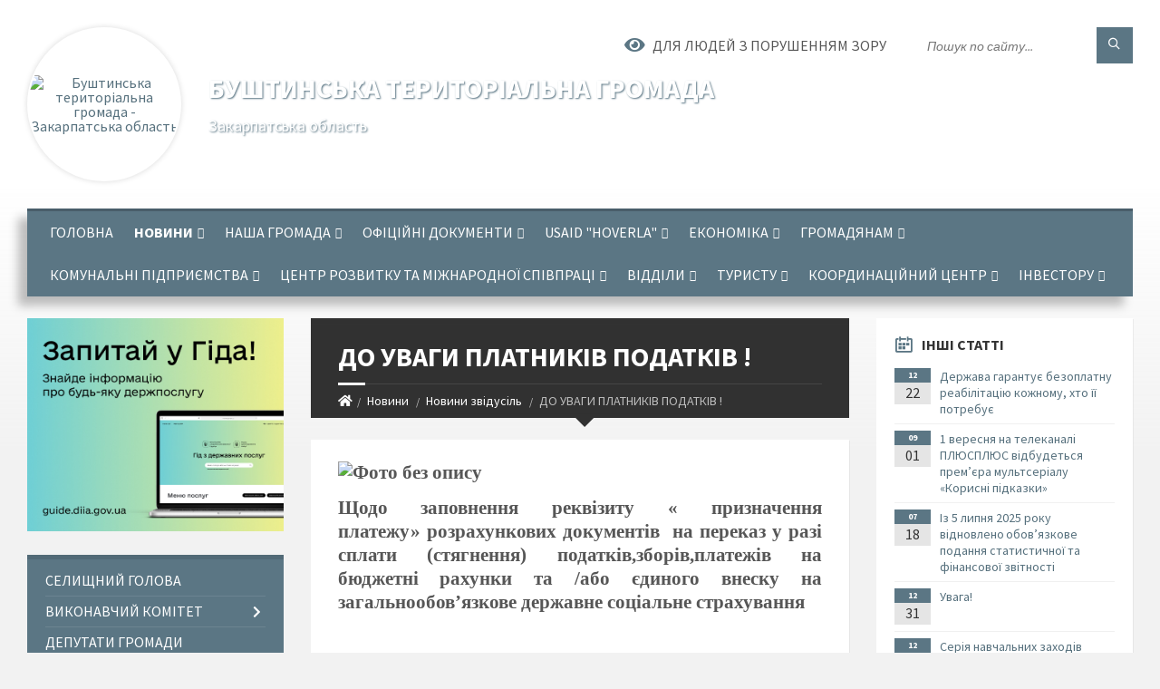

--- FILE ---
content_type: text/html; charset=UTF-8
request_url: https://bushtynska-gromada.gov.ua/news/1628684155/
body_size: 24379
content:
<!DOCTYPE html>
<html class="wide wow-animation" lang="uk">
<head>
	<!--[if IE]><meta http-equiv="X-UA-Compatible" content="IE=edge"><![endif]-->
	<meta charset="utf-8">
	<meta name="viewport" content="width=device-width, initial-scale=1">
	<!--[if IE]><script>
		document.createElement('header');
		document.createElement('nav');
		document.createElement('main');
		document.createElement('section');
		document.createElement('article');
		document.createElement('aside');
		document.createElement('footer');
		document.createElement('figure');
		document.createElement('figcaption');
	</script><![endif]-->
	<title>ДО УВАГИ ПЛАТНИКІВ ПОДАТКІВ ! | Буштинська територіальна громада Закарпатська область</title>
	<meta name="description" content=". . Щодо заповнення реквізиту &amp;laquo; призначення платежу&amp;raquo; розрахункових документів  на переказ у разі сплати (стягнення) податків,зборів,платежів на бюджетні рахунки та /або єдиного внеску на загальнообов&amp;rsquo;язкове держа">
	<meta name="keywords" content="ДО, УВАГИ, ПЛАТНИКІВ, ПОДАТКІВ, !, |, Буштинська, територіальна, громада, Закарпатська, область, 04349685">

	
		<meta property="og:image" content="https://rada.info/upload/users_files/04349685/c925bde0535a62d33bf3b0cd82e27304.jpg">
	<meta property="og:image:width" content="350">
	<meta property="og:image:height" content="209">
			<meta property="og:title" content="ДО УВАГИ ПЛАТНИКІВ ПОДАТКІВ !">
				<meta property="og:type" content="article">
	<meta property="og:url" content="https://bushtynska-gromada.gov.ua/news/1628684155/">
		
		<link rel="apple-touch-icon" sizes="57x57" href="https://gromada.org.ua/apple-icon-57x57.png">
	<link rel="apple-touch-icon" sizes="60x60" href="https://gromada.org.ua/apple-icon-60x60.png">
	<link rel="apple-touch-icon" sizes="72x72" href="https://gromada.org.ua/apple-icon-72x72.png">
	<link rel="apple-touch-icon" sizes="76x76" href="https://gromada.org.ua/apple-icon-76x76.png">
	<link rel="apple-touch-icon" sizes="114x114" href="https://gromada.org.ua/apple-icon-114x114.png">
	<link rel="apple-touch-icon" sizes="120x120" href="https://gromada.org.ua/apple-icon-120x120.png">
	<link rel="apple-touch-icon" sizes="144x144" href="https://gromada.org.ua/apple-icon-144x144.png">
	<link rel="apple-touch-icon" sizes="152x152" href="https://gromada.org.ua/apple-icon-152x152.png">
	<link rel="apple-touch-icon" sizes="180x180" href="https://gromada.org.ua/apple-icon-180x180.png">
	<link rel="icon" type="image/png" sizes="192x192"  href="https://gromada.org.ua/android-icon-192x192.png">
	<link rel="icon" type="image/png" sizes="32x32" href="https://gromada.org.ua/favicon-32x32.png">
	<link rel="icon" type="image/png" sizes="96x96" href="https://gromada.org.ua/favicon-96x96.png">
	<link rel="icon" type="image/png" sizes="16x16" href="https://gromada.org.ua/favicon-16x16.png">
	<link rel="manifest" href="https://gromada.org.ua/manifest.json">
	<meta name="msapplication-TileColor" content="#ffffff">
	<meta name="msapplication-TileImage" content="https://gromada.org.ua/ms-icon-144x144.png">
	<meta name="theme-color" content="#ffffff">
	
	
		<meta name="robots" content="">
		
	<link rel="preconnect" href="https://fonts.googleapis.com">
	<link rel="preconnect" href="https://fonts.gstatic.com" crossorigin>
	<link href="https://fonts.googleapis.com/css2?family=Source+Sans+Pro:ital,wght@0,400;0,700;1,400;1,700&display=swap" rel="stylesheet">
	
    <link rel="preload" href="//gromada.org.ua/themes/2021_townpress/css/styles_vip.css?v=1.40" as="style">
	<link rel="stylesheet" href="//gromada.org.ua/themes/2021_townpress/css/styles_vip.css?v=1.40">
	<link rel="stylesheet" href="//gromada.org.ua/themes/2021_townpress/css/103456/theme_vip.css?v=1767158201">
	
		<!--[if lt IE 9]>
	<script src="https://oss.maxcdn.com/html5shiv/3.7.2/html5shiv.min.js"></script>
	<script src="https://oss.maxcdn.com/respond/1.4.2/respond.min.js"></script>
	<![endif]-->
	<!--[if gte IE 9]>
	<style type="text/css">
		.gradient { filter: none; }
	</style>
	<![endif]-->

</head>
<body class="">

	<a href="#top_menu" class="skip-link link" aria-label="Перейти до головного меню (Alt+1)" accesskey="1">Перейти до головного меню (Alt+1)</a>
	<a href="#left_menu" class="skip-link link" aria-label="Перейти до бічного меню (Alt+2)" accesskey="2">Перейти до бічного меню (Alt+2)</a>
    <a href="#main_content" class="skip-link link" aria-label="Перейти до головного вмісту (Alt+3)" accesskey="3">Перейти до текстового вмісту (Alt+3)</a>


		<header id="header" class="m-has-standard-menu m-has-header-tools m-has-gmap">
			<div class="header-inner">

				<div class="header-content">
					<div class="c-container">
						<div class="header-content-inner">

							<div class="header-branding m-large-logo">
								<a href="https://bushtynska-gromada.gov.ua/">
									<span id="logo" class="form_2">
										<img src="https://rada.info/upload/users_files/04349685/gerb/Bushtynska_Gromada_logo_vertical_Pantone.png" data-hires="https://rada.info/upload/users_files/04349685/gerb/Bushtynska_Gromada_logo_vertical_Pantone.png" alt="Буштинська територіальна громада - Закарпатська область">
									</span>
									<span>
										<span class="slogan_1">Буштинська територіальна громада</span>
										<span class="slogan_2">Закарпатська область</span>
									</span>
								</a>
							</div>
							
							<div class="header-toggle-holder">

								<button type="button" class="header-toggle">
									<i class="ico-open tp tp-menu"></i>
									<i class="ico-close tp tp-cross"></i>
									<span>Меню</span>
								</button>

								<a rel="nofollow" href="https://bushtynska-gromada.gov.ua/search/" class="header-gmap-switcher" title="Пошук по сайту">
									<i class="fas fa-search"></i>
								</a>

							</div>
							
							<nav class="header-menu" id="top_menu">
								<ul>
																		<li>
										<a href="https://bushtynska-gromada.gov.ua/main/">Головна</a>
																			</li>
																		<li class="m-active">
										<a href="https://bushtynska-gromada.gov.ua/novini-16-32-31-28-05-2021/">Новини</a>
																				<ul>
																						<li>
												<a href="https://bushtynska-gromada.gov.ua/news/">Новини громади</a>
																							</li>
																						<li class="m-active">
												<a href="https://bushtynska-gromada.gov.ua/video-novini-18-09-40-28-05-2021/">Новини звідусіль</a>
																							</li>
																						<li>
												<a href="https://bushtynska-gromada.gov.ua/fotoreportazhi-18-10-07-28-05-2021/">Фоторепортажі</a>
																							</li>
																						<li>
												<a href="https://bushtynska-gromada.gov.ua/ogoloshennya-18-10-45-28-05-2021/">Оголошення</a>
																							</li>
																						<li>
												<a href="https://bushtynska-gromada.gov.ua/anonsi-18-11-13-28-05-2021/">Анонси</a>
																							</li>
																																</ul>
																			</li>
																		<li>
										<a href="https://bushtynska-gromada.gov.ua/nasha-gromada-18-12-13-28-05-2021/">Наша громада</a>
																				<ul>
																						<li>
												<a href="https://bushtynska-gromada.gov.ua/bushtinska-selischna-rada-18-14-27-28-05-2021/">Буштинська селищна рада</a>
																								<ul>
																										<li>
														<a href="https://bushtynska-gromada.gov.ua/selischnij-golova-11-45-48-27-05-2021/">Селищний голова</a>
													</li>
																										<li>
														<a href="https://bushtynska-gromada.gov.ua/zastupniki-18-23-48-28-05-2021/">Заступники</a>
													</li>
																										<li>
														<a href="https://bushtynska-gromada.gov.ua/starosti-18-24-12-28-05-2021/">Старости</a>
													</li>
																										<li>
														<a href="https://bushtynska-gromada.gov.ua/deputati-22-42-52-26-05-2021/">Депутатський корпус</a>
													</li>
																										<li>
														<a href="https://bushtynska-gromada.gov.ua/vikonavchij-komitet-22-42-28-26-05-2021/">Виконавчий комітет</a>
													</li>
																										<li>
														<a href="https://bushtynska-gromada.gov.ua/strukturni-pidrozdili-18-24-39-28-05-2021/">Структурні підрозділи</a>
													</li>
																										<li>
														<a href="https://bushtynska-gromada.gov.ua/profilni-komisii-16-46-28-01-06-2021/">Профільні комісії</a>
													</li>
																																						</ul>
																							</li>
																						<li>
												<a href="https://bushtynska-gromada.gov.ua/komunalni-pidpriemstva-18-24-57-28-05-2021/">Комунальні підприємства</a>
																								<ul>
																										<li>
														<a href="https://bushtynska-gromada.gov.ua/ku-centr-rozvitku-ta-mizhnarodnogo-spivrobitnictva-01-14-23-26-11-2021/">КУ "Центр розвитку та міжнародного співробітництва"</a>
													</li>
																										<li>
														<a href="https://bushtynska-gromada.gov.ua/kp-parki-i-skveri-01-29-24-26-11-2021/">КП "Парки і Сквери"</a>
													</li>
																										<li>
														<a href="https://bushtynska-gromada.gov.ua/kp-bushtinoservis-01-30-11-26-11-2021/">КП "Буштиносервіс"</a>
													</li>
																										<li>
														<a href="https://bushtynska-gromada.gov.ua/kz-sk-sparta-01-31-40-26-11-2021/">КЗ СК "Спарта"</a>
													</li>
																																						</ul>
																							</li>
																						<li>
												<a href="https://bushtynska-gromada.gov.ua/bushtinska-teritorialna-gromada-16-43-44-01-06-2021/">Буштинська територіальна громада</a>
																								<ul>
																										<li>
														<a href="https://bushtynska-gromada.gov.ua/istoriya-ta-simvolika-18-15-42-28-05-2021/">Історія та символіка</a>
													</li>
																										<li>
														<a href="https://bushtynska-gromada.gov.ua/pochesni-gromadyani-18-16-30-28-05-2021/">Почесні громадяни</a>
													</li>
																										<li>
														<a href="https://bushtynska-gromada.gov.ua/vidomi-osobi-18-17-32-28-05-2021/">Відомі особи</a>
													</li>
																										<li>
														<a href="https://bushtynska-gromada.gov.ua/mista-partneri-18-18-09-28-05-2021/">Міста партнери</a>
													</li>
																										<li>
														<a href="https://bushtynska-gromada.gov.ua/bushtino-16-53-16-01-06-2021/">Буштино</a>
													</li>
																										<li>
														<a href="https://bushtynska-gromada.gov.ua/vonigovo-16-53-43-01-06-2021/">Вонігово</a>
													</li>
																										<li>
														<a href="https://bushtynska-gromada.gov.ua/novobarovo-16-54-34-01-06-2021/">Новобарово</a>
													</li>
																										<li>
														<a href="https://bushtynska-gromada.gov.ua/tereblya-16-54-54-01-06-2021/">Теребля</a>
													</li>
																										<li>
														<a href="https://bushtynska-gromada.gov.ua/dulovo-16-55-10-01-06-2021/">Дулово</a>
													</li>
																										<li>
														<a href="https://bushtynska-gromada.gov.ua/krichovo-16-55-28-01-06-2021/">Кричово</a>
													</li>
																										<li>
														<a href="https://bushtynska-gromada.gov.ua/chumalovo-16-55-46-01-06-2021/">Чумальово</a>
													</li>
																																						</ul>
																							</li>
																						<li>
												<a href="https://bushtynska-gromada.gov.ua/structure/">Картка громади</a>
																							</li>
																						<li>
												<a href="https://bushtynska-gromada.gov.ua/pasport-gromadi-10-31-22-25-01-2023/">Паспорт громади</a>
																							</li>
																						<li>
												<a href="https://bushtynska-gromada.gov.ua/ciforovizaciya-11-36-39-24-07-2025/">Цифоровізація</a>
																								<ul>
																										<li>
														<a href="https://bushtynska-gromada.gov.ua/dokumentaciya-11-38-05-24-07-2025/">Документація</a>
													</li>
																																						</ul>
																							</li>
																						<li>
												<a href="https://bushtynska-gromada.gov.ua/feedback/">Контакти</a>
																							</li>
																																</ul>
																			</li>
																		<li>
										<a href="https://bushtynska-gromada.gov.ua/oficijni-dokumenti-18-26-13-28-05-2021/">Офіційні документи</a>
																				<ul>
																						<li>
												<a href="https://bushtynska-gromada.gov.ua/oficijni-dokumenti-selischnoi-radi-18-26-46-28-05-2021/">Офіційні документи селищної ради</a>
																								<ul>
																										<li>
														<a href="https://bushtynska-gromada.gov.ua/rishennya-selischnoi-radi-18-27-26-28-05-2021/">Рішення селищної ради</a>
													</li>
																										<li>
														<a href="https://bushtynska-gromada.gov.ua/rishennya-vikonavchogo-komitetu-18-27-55-28-05-2021/">Рішення виконавчого комітету</a>
													</li>
																										<li>
														<a href="https://bushtynska-gromada.gov.ua/rozporyadzhennya-selischnogo-golovi-18-28-18-28-05-2021/">Розпорядження селищного голови</a>
													</li>
																										<li>
														<a href="https://bushtynska-gromada.gov.ua/reglament-roboti-radi-11-56-14-14-03-2024/">Регламент роботи ради</a>
													</li>
																																						</ul>
																							</li>
																						<li>
												<a href="https://bushtynska-gromada.gov.ua/protokoli-18-28-45-28-05-2021/">Протоколи</a>
																								<ul>
																										<li>
														<a href="https://bushtynska-gromada.gov.ua/protokoli-2021r-18-31-27-28-05-2021/">Протоколи 2021р.</a>
													</li>
																										<li>
														<a href="https://bushtynska-gromada.gov.ua/protokoli-2020r-18-31-07-28-05-2021/">Протоколи 2020р.</a>
													</li>
																																						</ul>
																							</li>
																						<li>
												<a href="https://bushtynska-gromada.gov.ua/proekti-rishen-sesii-18-33-05-28-05-2021/">Проекти рішень сесії</a>
																							</li>
																						<li>
												<a href="https://bushtynska-gromada.gov.ua/rishennya-sesii-12-04-31-05-01-2022/">Рішення сесії</a>
																								<ul>
																										<li>
														<a href="https://bushtynska-gromada.gov.ua/pyata-sesiya-viii-sklikannya-pershe-plenarne-zasidannya-14-56-26-16-02-2022/">П'ята сесія VIII скликання Перше пленарне засідання</a>
													</li>
																										<li>
														<a href="https://bushtynska-gromada.gov.ua/shosta-sesiya-viii-sklikannya-pershe-plenarne-zasidannya-12-39-22-05-01-2022/">Шоста сесія VIII скликання Перше пленарне засідання</a>
													</li>
																										<li>
														<a href="https://bushtynska-gromada.gov.ua/pyata-sesiya-viii-sklikannya-pershe-plenarne-zasidannya-14-56-39-16-02-2022/">Шоста сесія VIII скликання Друге пленарне засідання</a>
													</li>
																										<li>
														<a href="https://bushtynska-gromada.gov.ua/soma-sesiya-viii-sklikannya-pershe-plenarne-zasidannya-14-59-51-16-02-2022/">Сьома сесія VIII скликання Перше пленарне засідання</a>
													</li>
																										<li>
														<a href="https://bushtynska-gromada.gov.ua/soma-sesiya-viii-sklikannya-druge-plenarne-zasidannya-15-00-39-16-02-2022/">Сьома сесія VIII скликання Друге пленарне засідання</a>
													</li>
																										<li>
														<a href="https://bushtynska-gromada.gov.ua/viiisklykannia-11-30-55-28-12-2022/">VIII скликання</a>
													</li>
																										<li>
														<a href="https://bushtynska-gromada.gov.ua/simnadcyata-sesiya-12-53-19-01-11-2024/">Сімнадцята  сесія VIII скликання</a>
													</li>
																										<li>
														<a href="https://bushtynska-gromada.gov.ua/visimnadcyata-sesiya-viii-sklikannya-10-48-37-30-12-2024/">Вісімнадцята сесія VIII скликання</a>
													</li>
																										<li>
														<a href="https://bushtynska-gromada.gov.ua/devyatnacyata-sesiya-viii-sklikannya-10-35-30-11-09-2025/">Девятнацята сесія (позачергова) VIII скликання</a>
													</li>
																										<li>
														<a href="https://bushtynska-gromada.gov.ua/dvadcyata-sesiya-pershe-plenarne-zasidannya-viii-sklikannya-10-44-20-11-09-2025/">Двадцята сесія (перше пленарне засідання) VIII скликання</a>
													</li>
																										<li>
														<a href="https://bushtynska-gromada.gov.ua/dvadcyata-sesisya-druge-plenarne-zasidannya-viii-sklikannya-13-38-34-11-09-2025/">Двадцята сесіся (друге пленарне засідання) VIII скликання</a>
													</li>
																										<li>
														<a href="https://bushtynska-gromada.gov.ua/dvadcyata-sesisya-pozachergove-trete-plenarne-zasidannya-viii-sklikannya-13-45-39-11-09-2025/">Двадцята сесіся (позачергове третє пленарне засідання) VIII скликання</a>
													</li>
																										<li>
														<a href="https://bushtynska-gromada.gov.ua/dvadcyat-persha-sesiya-pershe-plenarne-zasidannya-viii-sklikannya-12-18-08-09-10-2025/">Двадцять перша сесія (Перше пленарне засідання) VIII скликання</a>
													</li>
																										<li>
														<a href="https://bushtynska-gromada.gov.ua/dvadcyat-persha-sesiya-druge-pozachergove-plenarne-zasidannya-viii-sklikannya-14-34-57-14-11-2025/">Двадцять перша сесія (друге позачергове пленарне засідання) VIII скликання</a>
													</li>
																																						</ul>
																							</li>
																						<li>
												<a href="https://bushtynska-gromada.gov.ua/regulyatorna-politika-18-33-55-28-05-2021/">Регуляторна політика</a>
																								<ul>
																										<li>
														<a href="https://bushtynska-gromada.gov.ua/normativnopravovi-akti-18-34-19-28-05-2021/">Нормативно-правові акти</a>
													</li>
																										<li>
														<a href="https://bushtynska-gromada.gov.ua/gromadski-sluhannya-18-35-10-28-05-2021/">Громадські слухання</a>
													</li>
																										<li>
														<a href="https://bushtynska-gromada.gov.ua/plan-diyalnosti-z-pidgotovki-regulyatornih-aktiv-18-35-41-28-05-2021/">План діяльності з підготовки регуляторних актів</a>
													</li>
																										<li>
														<a href="https://bushtynska-gromada.gov.ua/proekti-regulyatornih-aktiv-18-36-18-28-05-2021/">Проекти регуляторних актів</a>
													</li>
																										<li>
														<a href="https://bushtynska-gromada.gov.ua/perelik-dijuchih-regulyatornih-aktiv-18-36-51-28-05-2021/">Перелік діючих регуляторних актів</a>
													</li>
																																						</ul>
																							</li>
																						<li>
												<a href="https://bushtynska-gromada.gov.ua/dostup-do-publichnoi-informacii-18-51-44-28-05-2021/">Доступ до публічної інформації</a>
																							</li>
																						<li>
												<a href="https://bushtynska-gromada.gov.ua/programi-18-52-51-28-05-2021/">Програми</a>
																								<ul>
																										<li>
														<a href="https://bushtynska-gromada.gov.ua/2021-rik-18-53-57-28-05-2021/">2021 рік</a>
													</li>
																										<li>
														<a href="https://bushtynska-gromada.gov.ua/2020-rik-18-54-13-28-05-2021/">2020 рік</a>
													</li>
																																						</ul>
																							</li>
																						<li>
												<a href="https://bushtynska-gromada.gov.ua/miscevi-podatki-i-zbori-18-55-02-28-05-2021/">Місцеві податки і збори</a>
																							</li>
																						<li>
												<a href="https://bushtynska-gromada.gov.ua/zakupivli-11-22-47-09-08-2021/">Закупівлі</a>
																							</li>
																																</ul>
																			</li>
																		<li>
										<a href="https://bushtynska-gromada.gov.ua/usaid-hoverla-14-05-34-18-11-2022/">USAID "Hoverla"</a>
																				<ul>
																						<li>
												<a href="https://bushtynska-gromada.gov.ua/strategichne-planuvannya-14-07-42-18-11-2022/">Стратегічне планування</a>
																							</li>
																																</ul>
																			</li>
																		<li>
										<a href="https://bushtynska-gromada.gov.ua/ekonomika-18-55-50-28-05-2021/">Економіка</a>
																				<ul>
																						<li>
												<a href="https://bushtynska-gromada.gov.ua/bjudzhet-18-56-28-28-05-2021/">Бюджет</a>
																								<ul>
																										<li>
														<a href="https://bushtynska-gromada.gov.ua/pasporti-bjudzhetnih-program-16-56-11-08-09-2021/">Паспорти бюджетних програм</a>
													</li>
																																						</ul>
																							</li>
																						<li>
												<a href="https://bushtynska-gromada.gov.ua/pidpriemnictvo-18-56-50-28-05-2021/">Підприємництво</a>
																							</li>
																						<li>
												<a href="https://bushtynska-gromada.gov.ua/privatizaciya-18-57-13-28-05-2021/">Приватизація</a>
																							</li>
																						<li>
												<a href="https://bushtynska-gromada.gov.ua/komunalne-majno-18-58-57-28-05-2021/">Комунальне майно</a>
																							</li>
																						<li>
												<a href="javascript:;">Туристичний збір</a>
																								<ul>
																										<li>
														<a href="https://bushtynska-gromada.gov.ua/scho-take-turistichnij-zbir-16-09-32-07-02-2025/">Що таке туристичний збір</a>
													</li>
																										<li>
														<a href="https://bushtynska-gromada.gov.ua/normativna-baza-16-09-50-07-02-2025/">Нормативна база</a>
													</li>
																										<li>
														<a href="https://bushtynska-gromada.gov.ua/platniki-zboru-16-10-24-07-02-2025/">Платники збору</a>
													</li>
																																						</ul>
																							</li>
																																</ul>
																			</li>
																		<li>
										<a href="https://bushtynska-gromada.gov.ua/gromadyanam-19-00-15-28-05-2021/">Громадянам</a>
																				<ul>
																						<li>
												<a href="https://bushtynska-gromada.gov.ua/sport-19-00-49-28-05-2021/">Спорт</a>
																								<ul>
																										<li>
														<a href="https://bushtynska-gromada.gov.ua/sportivni-komandi-19-01-34-28-05-2021/">Спортивні команди</a>
													</li>
																										<li>
														<a href="https://bushtynska-gromada.gov.ua/​​​​​​​sportivni-zakladi-19-01-51-28-05-2021/">​​​​​​​Спортивні заклади</a>
													</li>
																										<li>
														<a href="https://bushtynska-gromada.gov.ua/sportivni-majdanchiki-19-02-08-28-05-2021/">Спортивні майданчики</a>
													</li>
																										<li>
														<a href="https://bushtynska-gromada.gov.ua/stadioni-i-futbolni-polya-19-02-49-28-05-2021/">Стадіони і футбольні поля</a>
													</li>
																																						</ul>
																							</li>
																						<li>
												<a href="https://bushtynska-gromada.gov.ua/poradnik-19-03-34-28-05-2021/">Порадник</a>
																								<ul>
																										<li>
														<a href="https://bushtynska-gromada.gov.ua/pravila-blagoustroju-19-04-00-28-05-2021/">Правила благоустрою</a>
													</li>
																										<li>
														<a href="https://bushtynska-gromada.gov.ua/​​​​​​​komunalni-tarifi-19-04-20-28-05-2021/">​​​​​​​Комунальні тарифи</a>
													</li>
																										<li>
														<a href="https://bushtynska-gromada.gov.ua/​​​​​​​zahist-prav-spozhivachiv-19-04-39-28-05-2021/">​​​​​​​Захист прав споживачів</a>
													</li>
																										<li>
														<a href="https://bushtynska-gromada.gov.ua/​​​​​​​civilnij-zahist-naselennya-19-05-02-28-05-2021/">​​​​​​​Цивільний захист населення</a>
													</li>
																										<li>
														<a href="https://bushtynska-gromada.gov.ua/​​​​​​​socialnij-zahist-19-05-22-28-05-2021/">​​​​​​​Соціальний захист</a>
													</li>
																										<li>
														<a href="https://bushtynska-gromada.gov.ua/metodichni-materiali-schodo-zabezpechennya-prav-i-svobod-vpo-09-42-47-04-11-2022/">Методичні матеріали щодо забезпечення прав і свобод ВПО</a>
													</li>
																																						</ul>
																							</li>
																						<li>
												<a href="https://bushtynska-gromada.gov.ua/servisi-19-05-50-28-05-2021/">Сервіси</a>
																								<ul>
																										<li>
														<a href="https://bushtynska-gromada.gov.ua/cnap-19-06-25-28-05-2021/">ЦНАП</a>
													</li>
																										<li>
														<a href="https://bushtynska-gromada.gov.ua/​​​​​​​ekstreni-telefoni-19-06-49-28-05-2021/">​​​​​​​Екстрені телефони</a>
													</li>
																										<li>
														<a href="https://bushtynska-gromada.gov.ua/marshrutkionlajn-19-07-09-28-05-2021/">Електронні послуги</a>
													</li>
																										<li>
														<a href="https://bushtynska-gromada.gov.ua/​​​​​​​transport-19-07-28-28-05-2021/">​​​​​​​Транспорт</a>
													</li>
																										<li>
														<a href="https://bushtynska-gromada.gov.ua/​​​​​​​prijom-gromadyan-posadovcyami-19-07-50-28-05-2021/">​​​​​​​Прийом громадян посадовцями</a>
													</li>
																										<li>
														<a href="https://bushtynska-gromada.gov.ua/derzhavna-reestraciya-19-08-07-28-05-2021/">Державна реєстрація</a>
													</li>
																																						</ul>
																							</li>
																						<li>
												<a href="https://bushtynska-gromada.gov.ua/vakansii-19-08-39-28-05-2021/">Вакансії</a>
																							</li>
																						<li>
												<a href="https://bushtynska-gromada.gov.ua/osbb-19-10-39-28-05-2021/">ОСББ</a>
																								<ul>
																										<li>
														<a href="https://bushtynska-gromada.gov.ua/etapi-stvorennya-osbb-19-13-31-28-05-2021/">Етапи створення ОСББ</a>
													</li>
																										<li>
														<a href="https://bushtynska-gromada.gov.ua/​​​​​​​perelik-osbb-19-14-06-28-05-2021/">​​​​​​​Перелік ОСББ</a>
													</li>
																										<li>
														<a href="https://bushtynska-gromada.gov.ua/​​​​​​​normativna-baza-osbb-19-14-24-28-05-2021/">​​​​​​​Нормативна база ОСББ</a>
													</li>
																										<li>
														<a href="https://bushtynska-gromada.gov.ua/tipovi-dokumenti-19-14-41-28-05-2021/">Типові документи</a>
													</li>
																																						</ul>
																							</li>
																						<li>
												<a href="https://bushtynska-gromada.gov.ua/viborcyam-19-15-13-28-05-2021/">Виборцям</a>
																							</li>
																																</ul>
																			</li>
																		<li>
										<a href="https://bushtynska-gromada.gov.ua/komunalni-pidpriemstva-15-22-06-18-04-2024/">Комунальні підприємства</a>
																				<ul>
																						<li>
												<a href="https://bushtynska-gromada.gov.ua/bushtinoservis-15-22-21-18-04-2024/">КП "Буштиносервіс"</a>
																							</li>
																						<li>
												<a href="https://bushtynska-gromada.gov.ua/kp-parki-i-skveri-15-23-25-18-04-2024/">КП "Парки і сквери"</a>
																							</li>
																						<li>
												<a href="https://bushtynska-gromada.gov.ua/kz-sparta-15-23-38-18-04-2024/">КЗ "Спарта"</a>
																							</li>
																						<li>
												<a href="https://bushtynska-gromada.gov.ua/ku-centr-rozvitku-ta-mizhnarodnoi-spivpraci-15-24-10-18-04-2024/">КУ "Центр розвитку та міжнародної співпраці"</a>
																							</li>
																						<li>
												<a href="https://bushtynska-gromada.gov.ua/kz-molodizhnij-centr-bushtinskoi-teritorialnoi-gromadi-volya-15-24-42-18-04-2024/">КЗ "Молодіжний центр Буштинської територіальної громади "Воля"</a>
																							</li>
																																</ul>
																			</li>
																		<li>
										<a href="https://bushtynska-gromada.gov.ua/centr-rozvitku-ta-mizhnarodnoi-spivpraci-10-38-25-25-01-2023/">Центр розвитку та міжнародної співпраці</a>
																				<ul>
																						<li>
												<a href="https://bushtynska-gromada.gov.ua/granti-12-02-46-05-01-2024/">Гранти</a>
																								<ul>
																										<li>
														<a href="https://bushtynska-gromada.gov.ua/dlya-veteraniv-12-41-51-03-05-2024/">Для ветеранів</a>
													</li>
																																						</ul>
																							</li>
																						<li>
												<a href="https://bushtynska-gromada.gov.ua/postijno-dijuchi-granotvi-programi-10-40-15-25-01-2023/">Постійно діючі гранотві програми</a>
																								<ul>
																										<li>
														<a href="https://bushtynska-gromada.gov.ua/rekomendacii-dlya-pochatkivciv-10-31-01-27-01-2023/">Рекомендації для початківців</a>
													</li>
																										<li>
														<a href="https://bushtynska-gromada.gov.ua/katalog-donoriv-ta-finansovih-organizacij-12-30-08-05-01-2024/">Каталог донорів та фінансових організацій</a>
													</li>
																																						</ul>
																							</li>
																						<li>
												<a href="https://bushtynska-gromada.gov.ua/biznesu-10-40-32-25-01-2023/">Бізнесу</a>
																								<ul>
																										<li>
														<a href="https://bushtynska-gromada.gov.ua/biznes-mozhlivosti-18-00-23-09-01-2024/">Бізнес можливості</a>
													</li>
																										<li>
														<a href="https://bushtynska-gromada.gov.ua/novini-dlya-biznesu-19-25-52-09-01-2024/">Новини для Бізнесу</a>
													</li>
																										<li>
														<a href="https://bushtynska-gromada.gov.ua/grantovi-mozhlivosti-17-49-25-09-01-2024/">Грантові можливості</a>
													</li>
																																						</ul>
																							</li>
																						<li>
												<a href="https://bushtynska-gromada.gov.ua/pidtrimka-molodi-10-41-05-25-01-2023/">Підтримка молоді</a>
																								<ul>
																										<li>
														<a href="https://bushtynska-gromada.gov.ua/10-sajtiv-dlya-poshuku-mizhnarodnih-proektiv-konkursiv-vakansij-11-40-17-27-01-2023/">10 сайтів для пошуку міжнародних проєктів, конкурсів, вакансій</a>
													</li>
																																						</ul>
																							</li>
																																</ul>
																			</li>
																		<li>
										<a href="https://bushtynska-gromada.gov.ua/viddili-15-01-57-12-04-2023/">Відділи</a>
																				<ul>
																						<li>
												<a href="https://bushtynska-gromada.gov.ua/viddil-komunalnogo-majna-zhitlovokomunalnogo-gospodarstva-ta-energozberezhennya-13-36-49-29-05-2024/">Відділ комунального майна, житлово-комунального господарства та енергозбереження</a>
																								<ul>
																										<li>
														<a href="https://bushtynska-gromada.gov.ua/pro-nas-13-37-18-29-05-2024/">Про нас</a>
													</li>
																										<li>
														<a href="https://bushtynska-gromada.gov.ua/pracivniki-viddilu-13-37-35-29-05-2024/">Працівники відділу</a>
													</li>
																										<li>
														<a href="https://bushtynska-gromada.gov.ua/rishennya-13-38-28-29-05-2024/">Рішення</a>
													</li>
																										<li>
														<a href="https://bushtynska-gromada.gov.ua/rozporyadzhennya-13-38-41-29-05-2024/">Розпорядження</a>
													</li>
																										<li>
														<a href="https://bushtynska-gromada.gov.ua/protokoli-13-38-53-29-05-2024/">Протоколи</a>
													</li>
																										<li>
														<a href="https://bushtynska-gromada.gov.ua/programi-13-39-08-29-05-2024/">Програми</a>
													</li>
																										<li>
														<a href="https://bushtynska-gromada.gov.ua/komisii-13-39-23-29-05-2024/">Комісії</a>
													</li>
																										<li>
														<a href="https://bushtynska-gromada.gov.ua/ogoloshennya-13-40-10-29-05-2024/">Оголошення</a>
													</li>
																										<li>
														<a href="https://bushtynska-gromada.gov.ua/kontakti-13-40-34-29-05-2024/">Контакти</a>
													</li>
																																						</ul>
																							</li>
																						<li>
												<a href="https://bushtynska-gromada.gov.ua/viddil-osviti-simi-molodi-ta-sportu-15-03-13-12-04-2023/">Відділ освіти, сім'ї, молоді та спорту</a>
																								<ul>
																										<li>
														<a href="https://bushtynska-gromada.gov.ua/zakladi-osviti-14-13-54-27-04-2023/">Мережа закладів освіти</a>
													</li>
																										<li>
														<a href="https://bushtynska-gromada.gov.ua/pro-nas-15-03-39-12-04-2023/">Про нас</a>
													</li>
																										<li>
														<a href="https://bushtynska-gromada.gov.ua/pracivniki-viddilu-15-04-06-12-04-2023/">Працівники відділу</a>
													</li>
																										<li>
														<a href="https://bushtynska-gromada.gov.ua/novini-15-04-40-12-04-2023/">Новини</a>
													</li>
																										<li>
														<a href="https://bushtynska-gromada.gov.ua/dlya-osvityan-15-13-25-12-04-2023/">Для освітян</a>
													</li>
																										<li>
														<a href="https://bushtynska-gromada.gov.ua/novini-15-05-14-12-04-2023/">Контакти</a>
													</li>
																										<li>
														<a href="https://bushtynska-gromada.gov.ua/ozdorovchij-zaklad-berizka-15-20-59-14-07-2023/">Оздоровчий Заклад Берізка</a>
													</li>
																																						</ul>
																							</li>
																																</ul>
																			</li>
																		<li>
										<a href="https://bushtynska-gromada.gov.ua/turistu-19-15-56-28-05-2021/">Туристу</a>
																				<ul>
																						<li>
												<a href="https://bushtynska-gromada.gov.ua/varto-vidvidati-19-17-08-28-05-2021/">Варто відвідати</a>
																								<ul>
																										<li>
														<a href="https://bushtynska-gromada.gov.ua/top-10-19-17-38-28-05-2021/">Топ 10</a>
													</li>
																										<li>
														<a href="https://bushtynska-gromada.gov.ua/istorichni-pamyatki-19-17-49-28-05-2021/">Історичні пам'ятки</a>
													</li>
																																						</ul>
																							</li>
																						<li>
												<a href="https://bushtynska-gromada.gov.ua/yak-distatisya-19-19-01-28-05-2021/">Як дістатися</a>
																							</li>
																						<li>
												<a href="https://bushtynska-gromada.gov.ua/kalendar-festivaliv-19-19-23-28-05-2021/">Календар фестивалів</a>
																							</li>
																						<li>
												<a href="https://bushtynska-gromada.gov.ua/goteli-hosteli-ta-privatni-sadibi-19-21-32-28-05-2021/">Готелі, комплекси та приватні садиби</a>
																							</li>
																						<li>
												<a href="https://bushtynska-gromada.gov.ua/mapa-bezkoshtovnih-wifi-zon-19-22-57-28-05-2021/">Мапа безкоштовних Wi-Fi зон</a>
																							</li>
																						<li>
												<a href="https://bushtynska-gromada.gov.ua/restorani-bari-pabi-19-23-23-28-05-2021/">Ресторани, бари, кафе</a>
																							</li>
																						<li>
												<a href="https://bushtynska-gromada.gov.ua/turi-vihidnogo-dnya-19-25-04-28-05-2021/">Тури вихідного дня</a>
																							</li>
																						<li>
												<a href="https://bushtynska-gromada.gov.ua/muzei-19-25-31-28-05-2021/">Музеї</a>
																							</li>
																						<li>
												<a href="https://bushtynska-gromada.gov.ua/ekskursovodi-ta-poslugi-19-25-50-28-05-2021/">Екскурсоводи та послуги</a>
																							</li>
																						<li>
												<a href="https://bushtynska-gromada.gov.ua/​​​​​​​turistichni-marshruti-19-26-06-28-05-2021/">​​​​​​​Туристичні маршрути</a>
																							</li>
																																</ul>
																			</li>
																		<li>
										<a href="https://bushtynska-gromada.gov.ua/koordinacijnij-centr-17-11-57-14-03-2022/">Координаційний центр</a>
																				<ul>
																						<li>
												<a href="https://bushtynska-gromada.gov.ua/interaktivna-karta-ukrittiv-18-22-43-14-03-2022/">Інтерактивна карта укриттів</a>
																							</li>
																						<li>
												<a href="https://bushtynska-gromada.gov.ua/zastosunok-povitryana-trivoga-22-33-41-22-03-2022/">Застосунок "Повітряна тривога"</a>
																							</li>
																						<li>
												<a href="https://bushtynska-gromada.gov.ua/korisni-zastosunki-01-20-56-23-03-2022/">Корисні застосунки</a>
																							</li>
																						<li>
												<a href="https://bushtynska-gromada.gov.ua/pravila-bezpeki-kiberprostoru-01-27-47-23-03-2022/">Правила безпеки кіберпростору</a>
																								<ul>
																										<li>
														<a href="https://bushtynska-gromada.gov.ua/pravila-kiberbezpeki-01-29-16-23-03-2022/">Правила кібербезпеки</a>
													</li>
																										<li>
														<a href="https://bushtynska-gromada.gov.ua/pravila-povedinki-v-mesendzherah-01-31-07-23-03-2022/">Правила поведінки в месенджерах</a>
													</li>
																										<li>
														<a href="https://bushtynska-gromada.gov.ua/pravila-nalashtuvannya-mesendzheriv-ta-socmerezh-01-35-28-23-03-2022/">Правила налаштування месенджерів та соцмереж</a>
													</li>
																										<li>
														<a href="https://bushtynska-gromada.gov.ua/dezinformaciya-01-38-56-23-03-2022/">Дезінформація</a>
													</li>
																																						</ul>
																							</li>
																																</ul>
																			</li>
																		<li>
										<a href="https://bushtynska-gromada.gov.ua/investoru-19-26-36-28-05-2021/">Інвестору</a>
																				<ul>
																						<li>
												<a href="https://bushtynska-gromada.gov.ua/industrialnij-park-19-27-18-28-05-2021/">Індустріальний парк</a>
																								<ul>
																										<li>
														<a href="https://bushtynska-gromada.gov.ua/industrialnij-park-western-industrial-15-25-31-18-04-2024/">Індустріальний парк "Western Industrial"</a>
													</li>
																																						</ul>
																							</li>
																						<li>
												<a href="https://bushtynska-gromada.gov.ua/investoru-pro-misto-19-27-35-28-05-2021/">Інвестору про громаду</a>
																							</li>
																						<li>
												<a href="https://bushtynska-gromada.gov.ua/​​​​​​​vilni-zemelni-dilyanki-19-27-48-28-05-2021/">​​​​​​​Вільні земельні ділянки</a>
																							</li>
																						<li>
												<a href="https://bushtynska-gromada.gov.ua/strategichnij-plan-rozvitku-19-28-36-28-05-2021/">Стратегія розвитку</a>
																							</li>
																						<li>
												<a href="https://bushtynska-gromada.gov.ua/mistobuduvannya-19-29-13-28-05-2021/">Містобудування</a>
																								<ul>
																										<li>
														<a href="https://bushtynska-gromada.gov.ua/arhitekturnomistobudivna-rada-19-31-05-28-05-2021/">Архітектурно-містобудівна рада</a>
													</li>
																										<li>
														<a href="https://bushtynska-gromada.gov.ua/generalnij-plan-19-31-26-28-05-2021/">Генеральний план</a>
													</li>
																										<li>
														<a href="https://bushtynska-gromada.gov.ua/servisi-19-31-59-28-05-2021/">Сервіси</a>
													</li>
																										<li>
														<a href="https://bushtynska-gromada.gov.ua/​​​​​​​​​​​​​​vidkriti-dani-19-32-22-28-05-2021/">​​​​​​​​​​​​​​Відкриті дані</a>
													</li>
																										<li>
														<a href="https://bushtynska-gromada.gov.ua/​​​​​​​vidkrita-reklama-19-32-42-28-05-2021/">​​​​​​​Відкрита реклама</a>
													</li>
																										<li>
														<a href="https://bushtynska-gromada.gov.ua/​​​​​​​vidkrita-reklama-19-33-03-28-05-2021/">​​​​​​​Відкрита реклама</a>
													</li>
																										<li>
														<a href="https://bushtynska-gromada.gov.ua/vidpovidalnij-pidrozdil-19-33-22-28-05-2021/">Відповідальний підрозділ</a>
													</li>
																										<li>
														<a href="https://bushtynska-gromada.gov.ua/​​​​​​​viddil-mistobuduvannya-arhitekturi-ta-kapitalnogo-budivnictva-19-33-44-28-05-2021/">​​​​​​​Відділ містобудування, архітектури та капітального будівництва</a>
													</li>
																																						</ul>
																							</li>
																																</ul>
																			</li>
																										</ul>
							</nav>
							
							<div class="header-tools">

								<div class="header-search">
									<form method="get" action="https://bushtynska-gromada.gov.ua/search/" class="c-search-form">
										<div class="form-fields">
											<input type="text" name="q" value="" placeholder="Пошук по сайту..." aria-label="Введіть пошукову фразу">
											<button type="submit" name="gAction" value="search" class="submit-btn" aria-label="Здійснити пошук"><i class="tp tp-magnifier"></i></button>
										</div>
									</form>
								</div>
								
								<a href="#" rel="nofollow" class="header-gmap-switcher" title="Версія для людей з вадами зору" onclick="return set_special('f871fecc3407ddc9355f6f47621b6d49d9f0908e');">
									<i class="ico-open fas fa-eye"></i>
									<span>Для людей з порушенням зору</span>
								</a>

							</div>

						</div>
					</div>
				</div>

			</div>
		</header>

		<div class="header-bg">
			<div class="header-image" data-autoplay="8">
														<div class="image-layer" style="background-image: url(https://rada.info/upload/users_files/04349685/backgrounds/photo_2023-12-25_15-08-44.jpg);"></div>
																	</div>
		</div>

		<div id="core">
			<div class="c-container">
				<div class="row">

					<div class="middle-column col-md-9 col-md-push-3" id="main_content">
					
																					<div class="row">
	
	<div class="middle-column col-md-8">

		<div id="page-content">
			<div class="page-content-inner">
			
				<div id="page-header" class="m-has-breadcrumbs">
					<div class="page-title">
						<h1>ДО УВАГИ ПЛАТНИКІВ ПОДАТКІВ !</h1>
					</div>
					<div class="breadcrumbs">
						<ul><li><a href="https://bushtynska-gromada.gov.ua/" title="Головна сторінка"><span class="fa fa-home"></span></a></li><li><a href="https://bushtynska-gromada.gov.ua/novini-16-32-31-28-05-2021/">Новини</a></li> <li><a href="https://bushtynska-gromada.gov.ua/video-novini-18-09-40-28-05-2021/" aria-current="page">Новини звідусіль</a></li> <li class="active">ДО УВАГИ ПЛАТНИКІВ ПОДАТКІВ !</li></ul>
					</div>
				</div>

				<div class="post-page post-detail-page">
					<div class="post">
						<div class="post-inner c-content-box m-no-padding">

							<div class="post-core">

								<div class="post-content">
									<div class="post-content-inner">
						
										
										
										<main>
										<p style="text-align:justify; margin:0cm 0cm 10pt"><span style="font-size:11pt"><span style="line-height:normal"><span style="font-family:Calibri,sans-serif"><b><span lang="UK" style="font-size:16.0pt"><span style="font-family:&quot;Times New Roman&quot;,&quot;serif&quot;"><img alt="Фото без опису"  alt="" src="https://rada.info/upload/users_files/04349685/c925bde0535a62d33bf3b0cd82e27304.jpg" style="width: 350px; height: 209px;" /></span></span></b></span></span></span></p>

<p style="text-align:justify; margin:0cm 0cm 10pt"><span style="font-size:11pt"><span style="line-height:normal"><span style="font-family:Calibri,sans-serif"><b><span lang="UK" style="font-size:16.0pt"><span style="font-family:&quot;Times New Roman&quot;,&quot;serif&quot;">Щодо заповнення реквізиту &laquo; призначення платежу&raquo;&nbsp;розрахункових документів&nbsp; на переказ у разі сплати (стягнення) податків,зборів,платежів на бюджетні рахунки та /або єдиного внеску на загальнообов&rsquo;язкове державне соціальне страхування&nbsp;&nbsp;&nbsp;&nbsp; </span></span></b></span></span></span></p>

<p style="text-align:justify; margin:0cm 0cm 10pt">&nbsp;</p>

<p style="text-align:justify; margin:0cm 0cm 10pt"><span style="font-size:11pt"><span style="line-height:115%"><span style="font-family:Calibri,sans-serif"><span lang="UK" style="font-size:14.0pt"><span style="line-height:115%"><span style="font-family:&quot;Times New Roman&quot;,&quot;serif&quot;">Наказом Міністерства фінансів України від 31.12.2020 № 847 &laquo;Про внесення змін до наказу Міністерства фінансів України від 24 липня 2015 року № 666&raquo;, який зареєстрований в Міністерстві юстиції України 15 лютого 2021 року за № 190/35812 затверджено Порядок заповнення реквізиту &laquo;Призначення платежу&raquo; розрахункових документів на переказ у разі сплати (стягнення) податків, зборів, платежів на бюджетні рахунки та/або єдиного внеску на загальнообов&rsquo;язкове державне соціальне страхування на небюджетні рахунки, а також на єдиний рахунок.</span></span></span></span></span></span></p>

<p style="margin-right:.05pt; text-align:justify; margin:0cm 0cm 10pt">&nbsp;</p>

<p align="center" style="text-align:center; margin:0cm 0cm 10pt"><span style="font-size:11pt"><span style="line-height:115%"><span style="font-family:Calibri,sans-serif"><b><span lang="UK" style="font-size:14.0pt"><span style="line-height:115%"><span style="font-family:&quot;Times New Roman&quot;,&quot;serif&quot;">ПОРЯДОК ЗАПОВНЕННЯ РЕКВІЗИТУ &laquo;ПРИЗНАЧЕННЯ ПЛАТЕЖУ&raquo; РОЗРАХУНКОВИХ ДОКУМЕНТІВ </span></span></span></b></span></span></span></p>

<p align="center" style="text-align:center; margin:0cm 0cm 10pt">&nbsp;</p>

<p style="margin-right:.1pt; text-align:justify; margin:0cm 0cm 10pt"><span style="font-size:11pt"><span style="line-height:115%"><span style="font-family:Calibri,sans-serif"><span lang="UK" style="font-size:14.0pt"><span style="line-height:115%"><span style="font-family:&quot;Times New Roman&quot;,&quot;serif&quot;">&nbsp;&nbsp;&nbsp;&nbsp;&nbsp;&nbsp;&nbsp; Під час сплати&nbsp; (стягнення) податків, зборів,платежів, єдиного внеску на загальнообов&rsquo;язкове&nbsp; державне соціальне страхування платники податків під час заповнення реквізиту&nbsp; &laquo;Призначення платежу&raquo;&nbsp;&nbsp; керуються <b>вимогами розділу І Порядку заповнення розрахункових документів.</b></span></span></span></span></span></span></p>

<p style="margin-right:.1pt; text-align:justify; margin:0cm 0cm 10pt"><span style="font-size:11pt"><span style="line-height:115%"><span style="font-family:Calibri,sans-serif"><span lang="UK" style="font-size:14.0pt"><span style="line-height:115%"><span style="font-family:&quot;Times New Roman&quot;,&quot;serif&quot;">&nbsp;Розрахунковий&nbsp; документ&nbsp;&nbsp; заповнюються&nbsp; таким чином:</span></span></span></span></span></span></p>

<p style="margin-right:.1pt; margin:0cm 0cm 10pt"><span style="font-size:11pt"><span style="line-height:115%"><span style="font-family:Calibri,sans-serif"><span lang="UK" style="font-size:14.0pt"><span style="line-height:115%"><span style="font-family:&quot;Times New Roman&quot;,&quot;serif&quot;">&nbsp;&nbsp;&nbsp;&nbsp;&nbsp;&nbsp;&nbsp; поле № 1 &ndash; друкується службовий код (знак) &laquo;*&raquo; (ознака платежу);<br />
&nbsp;&nbsp;&nbsp;&nbsp;&nbsp;&nbsp;&nbsp; поле № 2 &ndash; друкується розділовий знак &laquo;;&raquo; та код виду сплати (формат ссс - тризначне число);<br />
&nbsp;&nbsp;&nbsp;&nbsp;&nbsp;&nbsp; поле № 3 &ndash; друкується розділовий знак &laquo;;&raquo; та один з нижченаведених реквізитів:<br />
&nbsp;&nbsp;&nbsp;&nbsp;&nbsp;&nbsp; друкується податковий номер або серія(за наявності) та номер паспорта громадянина України) для фізичних осіб,які через свої релігійні переконання відмовляються&nbsp; від прийняття реєстраційного номера облікової картки платника податків та офіційно повідомили про це відповідний територіальний орган ДПС і мають відмітку в паспорті або відмову від прийняття реєстраційного номера облікової картки платника податків в електронному безконтактному носії </span></span></span></span></span></span></p>

<p style="margin-top:0cm; margin-right:.1pt; margin-bottom:10.0pt; margin-left:14.2pt; text-align:justify; margin:0cm 0cm 10pt"><span style="font-size:11pt"><span style="line-height:115%"><span style="font-family:Calibri,sans-serif"><span lang="UK" style="font-size:14.0pt"><span style="line-height:115%"><span style="font-family:&quot;Times New Roman&quot;,&quot;serif&quot;">поле № 4 &ndash; друкується розділовий знак &laquo;;&raquo; та роз&rsquo;яснювальна інформація &nbsp;про призначення платежу в довільній формі;</span></span></span></span></span></span></p>

<p style="margin-top:0cm; margin-right:.1pt; margin-bottom:10.0pt; margin-left:14.2pt; text-align:justify; margin:0cm 0cm 10pt"><span style="font-size:11pt"><span style="line-height:115%"><span style="font-family:Calibri,sans-serif"><span lang="UK" style="font-size:14.0pt"><span style="line-height:115%"><span style="font-family:&quot;Times New Roman&quot;,&quot;serif&quot;">поле № 5 &ndash; не заповнюється;</span></span></span></span></span></span></p>

<p style="margin-top:0cm; margin-right:.1pt; margin-bottom:10.0pt; margin-left:14.2pt; text-align:justify; margin:0cm 0cm 10pt"><span style="font-size:11pt"><span style="line-height:115%"><span style="font-family:Calibri,sans-serif"><span lang="UK" style="font-size:14.0pt"><span style="line-height:115%"><span style="font-family:&quot;Times New Roman&quot;,&quot;serif&quot;">поле № 6 -&nbsp; не&nbsp;&nbsp; заповнюється;</span></span></span></span></span></span></p>

<p style="margin-top:0cm; margin-right:.1pt; margin-bottom:10.0pt; margin-left:14.2pt; text-align:justify; margin:0cm 0cm 10pt"><span style="font-size:11pt"><span style="line-height:115%"><span style="font-family:Calibri,sans-serif"><span lang="UK" style="font-size:14.0pt"><span style="line-height:115%"><span style="font-family:&quot;Times New Roman&quot;,&quot;serif&quot;">&nbsp;поле № 7 &ndash; не заповнюється, розділяються між собою розділовим знаком ; .</span></span></span></span></span></span></p>

<p style="margin-top:0cm; margin-right:.1pt; margin-bottom:10.0pt; margin-left:7.1pt; text-align:justify; margin:0cm 0cm 10pt"><span style="font-size:11pt"><span style="line-height:115%"><span style="font-family:Calibri,sans-serif"><span lang="UK" style="font-size:14.0pt"><span style="line-height:115%"><span style="font-family:&quot;Times New Roman&quot;,&quot;serif&quot;">&nbsp;&nbsp;&nbsp;&nbsp;&nbsp;&nbsp; Під час заповнення&nbsp; полів не допускаються пропуски (пробіли) між цифрами&nbsp; та службовими знаками, між словами та службовими знаками (п.2 Порядку).<br />
&nbsp;&nbsp;&nbsp;&nbsp;&nbsp;&nbsp; Сплата за кожним видом платежу та за кожним видом сплати має оформлятися окремим документом на переказ (п. 6 Порядку).<br />
&nbsp;&nbsp;&nbsp; &nbsp; У разі наявності у платника податків, зокрема, податкового боргу, розрахунковий документ на переказ коштів приймається до виконання незалежно від напряму сплати, зазначеного у полі &laquo;Призначення&nbsp; платежу&raquo; розрахункового документа. При цьому зарахування коштів відбувається у порядку черговості, встановленому Податковим кодексом України від 02 грудня 2010 року № 2755-VI зі змінами та доповненнями, а такому виду сплати органами ДПС присвоюється код виду сплати 140 (п. 8 Порядку).</span></span></span></span></span></span></p>

<p style="margin-right:.1pt; text-align:justify; margin:0cm 0cm 10pt"><span style="font-size:11pt"><span style="tab-stops:7.1pt"><span style="line-height:115%"><span style="font-family:Calibri,sans-serif"><span lang="UK" style="font-size:14.0pt"><span style="line-height:115%"><span style="font-family:&quot;Times New Roman&quot;,&quot;serif&quot;">&nbsp; &nbsp;&nbsp;&nbsp;&nbsp;&nbsp;&nbsp;<b><u>Приклад заповнення реквізиту &laquo; Призначення платежу</u></b><u> &raquo;</u> у разі сплати коштів земельного податку &nbsp;платником&nbsp; Іванов Іван Іванович (РНОКПП 1111111111)</span></span></span></span></span></span></span></p>

<p style="margin-right:.1pt; text-align:justify; margin:0cm 0cm 10pt"><span style="font-size:11pt"><span style="tab-stops:7.1pt"><span style="line-height:115%"><span style="font-family:Calibri,sans-serif"><span lang="UK" style="font-size:14.0pt"><span style="line-height:115%"><span style="font-family:&quot;Times New Roman&quot;,&quot;serif&quot;">&nbsp;&nbsp;&nbsp;&nbsp;&nbsp;&nbsp; *;101;1111111111;земельний податок з фізичних осіб;Іванов Іван Іванович</span></span></span></span></span></span></span></p>

<p style="margin-right:-14.25pt; margin:0cm 0cm 10pt">&nbsp;</p>

<p style="margin-right:-14.25pt; margin:0cm 0cm 10pt"><span style="font-size:11pt"><span style="tab-stops:7.1pt"><span style="line-height:115%"><span style="font-family:Calibri,sans-serif"><b><span lang="UK" style="font-size:14.0pt"><span style="line-height:115%"><span style="font-family:&quot;Times New Roman&quot;,&quot;serif&quot;">&nbsp;&nbsp; &nbsp;&nbsp;Перелік кодів видів сплати (які вказуються в полі &laquo;Призначення платежу&raquo; ) розрахункового документа наведено в додатку 1 до Порядку.&nbsp;&nbsp;&nbsp;&nbsp; </span></span></span></b></span></span></span></span></p>

<p style="margin-right:-14.25pt; text-align:justify; margin:0cm 0cm 10pt"><span style="font-size:11pt"><span style="tab-stops:7.1pt"><span style="line-height:115%"><span style="font-family:Calibri,sans-serif"><span lang="UK" style="font-size:14.0pt"><span style="line-height:115%"><span style="font-family:&quot;Times New Roman&quot;,&quot;serif&quot;">&nbsp;&nbsp;&nbsp;&nbsp;&nbsp; Реквізити бюджетних та небюджетних рахунків&nbsp; розміщені на субсайті &laquo;Територіальні органи ДПС у Закарпатській області&raquo; єдиного веб-порталу ДПС України в розділі &laquo;Бюджетні рахунки&raquo;. При перерахуванні коштів до бюджетів просимо уважно вибирати реквізити рахунків та правильно заповнювати реквізити призначення платежу. </span></span></span></span></span></span></span></p>
										</main>
										
										
									</div>
								</div>

							</div>

							<div class="post-footer">
								<div class="post-footer-inner">

									<div class="post-info">
										<i class="ico tp tp-clock2"></i>
										<span class="post-date">
											11 Серпня, 2021 о 15:11
										</span>
										<i class="ico far fa-eye"></i>
										<span class="post-views">
											887
										</span>
																			</div>
																		
																		<div class="post-share">
										Сподобалась новина? Поширте:										
																				<a data-type="fb" class="social_share fab fa-facebook" onclick="window.open('https://www.facebook.com/sharer/sharer.php?u=https://bushtynska-gromada.gov.ua/news/1628684155/', '', 'toolbar=0,status=0,scrollbars=1,width=626,height=436'); return false;" href="#" rel="nofollow" title="Поширити у Facebook"></a>
										<a data-type="tw" class="social_share fab fa-twitter" onclick="window.open('https://twitter.com/intent/tweet?url=https://bushtynska-gromada.gov.ua/news/1628684155/&text=%D0%94%D0%9E+%D0%A3%D0%92%D0%90%D0%93%D0%98+%D0%9F%D0%9B%D0%90%D0%A2%D0%9D%D0%98%D0%9A%D0%86%D0%92+%D0%9F%D0%9E%D0%94%D0%90%D0%A2%D0%9A%D0%86%D0%92+%21', '', 'toolbar=0,status=0,scrollbars=1,width=626,height=436'); return false;" href="#" rel="nofollow" title="Поширити у Twitter"></a>
										<a onclick="window.print(); return false;" rel="nofollow" class="social_share fas fa-print" href="#" title="Надрукувати"></a>
									</div>
																		
								</div>
							</div>
							
						</div>
					</div>
					
										<div class="post-navigation">
						<div class="c-content-box">
							<ul>
								<li class="prev m-has-thumb">
																		<div class="prev-inner">
																				<div class="nav-thumb">
											<a href="https://bushtynska-gromada.gov.ua/news/1628677809/"><img src="https://rada.info/upload/users_files/04349685/c387559aa2051c4d45d01e34fa362a5e.jpg" alt="МОН  запрошує бізнес долучитися до проведення Всеукраїнського конкурсу “WORLDSKILLS UKRAINE” у 2021 РОЦІ"></a>
										</div>
																				<h5><a href="https://bushtynska-gromada.gov.ua/news/1628677809/">Попередня стаття</a></h5>
										<a href="https://bushtynska-gromada.gov.ua/news/1628677809/">МОН  запрошує бізнес долучитися до проведення Всеукраїнського конкурсу “WORLDSKILLS UKRAINE” у 2021 РОЦІ</a>
									</div>
																	</li>
								<li class="next m-has-thumb">
																		<div class="next-inner">
																				<div class="nav-thumb">
											<a href="https://bushtynska-gromada.gov.ua/news/1628685710/"><img src="https://rada.info/upload/users_files/04349685/6a1d7867c78ca27b30794f360f8bca63.jpg" alt="В Україні продовжено адаптивний карантин до 1 жовтня  2021 року"></a>
										</div>
																				<h5><a href="https://bushtynska-gromada.gov.ua/news/1628685710/">Наступна стаття</a></h5>
										<a href="https://bushtynska-gromada.gov.ua/news/1628685710/">В Україні продовжено адаптивний карантин до 1 жовтня  2021 року</a>
									</div>
																	</li>

							</ul>
						</div>
					</div>
										
					
				</div>
			</div>
		</div>

	</div>
	
	<div class="right-column col-md-4">
		<aside class="sidebar">
			<div class="widget-list">

								<div class="widget events-widget">
					<div class="widget-inner">
						<h3 class="widget-title m-has-ico"><i class="widget-ico tp tp-calendar-full"></i>Інші статті</h3>
						<div class="widget-content">
							<ul class="event-list">

																<li class="event m-has-date">
									<div class="event-inner">
										<div class="event-date" title="22.12.2025, 13:55">
											<span class="event-month">12</span>
											<span class="event-day">22</span>
										</div>
										<h4 class="event-title"><a href="https://bushtynska-gromada.gov.ua/news/1766404658/">Держава гарантує безоплатну реабілітацію кожному, хто її потребує</a></h4>
									</div>
								</li>
																<li class="event m-has-date">
									<div class="event-inner">
										<div class="event-date" title="01.09.2025, 11:13">
											<span class="event-month">09</span>
											<span class="event-day">01</span>
										</div>
										<h4 class="event-title"><a href="https://bushtynska-gromada.gov.ua/news/1759734918/">1 вересня на телеканалі ПЛЮСПЛЮС відбудеться прем’єра  мультсеріалу  «Корисні підказки»</a></h4>
									</div>
								</li>
																<li class="event m-has-date">
									<div class="event-inner">
										<div class="event-date" title="18.07.2025, 15:10">
											<span class="event-month">07</span>
											<span class="event-day">18</span>
										</div>
										<h4 class="event-title"><a href="https://bushtynska-gromada.gov.ua/news/1755169611/">Із 5 липня 2025 року відновлено обов’язкове подання статистичної та фінансової звітності</a></h4>
									</div>
								</li>
																<li class="event m-has-date">
									<div class="event-inner">
										<div class="event-date" title="31.12.2024, 19:01">
											<span class="event-month">12</span>
											<span class="event-day">31</span>
										</div>
										<h4 class="event-title"><a href="https://bushtynska-gromada.gov.ua/news/1735747519/">Увага!</a></h4>
									</div>
								</li>
																<li class="event m-has-date">
									<div class="event-inner">
										<div class="event-date" title="11.12.2023, 17:50">
											<span class="event-month">12</span>
											<span class="event-day">11</span>
										</div>
										<h4 class="event-title"><a href="https://bushtynska-gromada.gov.ua/news/1702310074/">Серія навчальних заходів Школи підтримки організаційного розвитку активних громадян та лідерів організацій громадянського суспільства громад</a></h4>
									</div>
								</li>
																<li class="event m-has-date">
									<div class="event-inner">
										<div class="event-date" title="06.10.2023, 10:36">
											<span class="event-month">10</span>
											<span class="event-day">06</span>
										</div>
										<h4 class="event-title"><a href="https://bushtynska-gromada.gov.ua/news/1696577836/">МОЗ інформує Мій «робочий тиск» вище норми – міф чи  реальність?</a></h4>
									</div>
								</li>
								
							</ul>
							<p class="show-all-btn"><a href="https://bushtynska-gromada.gov.ua/video-novini-18-09-40-28-05-2021/">Всі статті</a></p>
						</div>
					</div>
				</div>
				
				


<div id="banner_block">

	
	<p>&nbsp;</p>

<p style="text-align: center;"><a rel="nofollow" href="https://howareu.com/"><img alt="Фото без опису"  src="https://rada.info/upload/users_files/04349685/e07cd313410b9c7af7d9ad0c0c44f25c.jpg" style="width: 300px; height: 424px;" /></a></p>

<p style="text-align: center;">&nbsp;</p>

<hr />
<p style="text-align: center;"><a rel="nofollow" href="https://eveteran.gov.ua/"><img alt="Фото без опису" src="https://rada.info/upload/users_files/04349685/e095c1926461598422211982a2b4221d.jpg" style="width: 300px; height: 163px;" /></a></p>

<hr />
<p>&nbsp;</p>

<p style="text-align: center;"><a rel="nofollow" href="http://pratsia.in.ua/"><img alt="Фото без опису" src="https://rada.info/upload/users_files/04349685/7f880dd427c80b926b1bcbc9ecfa3b37.png" style="width: 300px; height: 132px;" /></a></p>

<hr />
<p style="text-align: center;"><a rel="nofollow" href="https://forms.gle/rasRxBiQxTnhevQF6"><img alt="Фото без опису" src="https://rada.info/upload/users_files/04349685/76b093bca41d33daa35f1dfc538c780b.jpg" style="width: 300px; height: 300px;" /></a></p>

<hr />
<p style="text-align: center;"><a rel="nofollow" href="https://u24.gov.ua/uk/dronation"><img alt="Фото без опису" src="https://rada.info/upload/users_files/04349685/b668a9355326caf4ee4f25802cace888.jpg" style="width: 300px;" /></a></p>

<hr />
<p style="text-align: center;"><a rel="nofollow" href="https://childrenofwar.gov.ua/" target="_blank"><img alt="Фото без опису" src="https://rada.info/upload/users_files/04349685/4000579a0880438ea91320a73a42abab.jpg" style="width: 300px;" /></a></p>

<hr />
<p style="text-align: center;"><a rel="nofollow" href="https://warcrimes.gov.ua/"><img alt="Фото без опису" src="https://rada.info/upload/users_files/04349685/663616d93cf39bc4eff3c0f9fd15d4b6.jpg" style="width: 300px; height: 169px;" /></a></p>

<hr />
<p style="text-align: center;"><a rel="nofollow" href="https://www.mil.gov.ua/content/pdf/NS-WAR.pdf"><strong><span style="background-color:#f1c40f;">ЩО РОБИТИ </span></strong></a></p>

<p style="text-align: center;"><a rel="nofollow" href="https://www.mil.gov.ua/content/pdf/NS-WAR.pdf"><strong><span style="background-color:#f1c40f;">У РАЗІ НАДЗВИЧАЙНОЇ СИТУАЦІЇ АБО ВІЙНИ </span></strong></a></p>

<p style="text-align: center;"><a rel="nofollow" href="https://www.mil.gov.ua/content/pdf/NS-WAR.pdf"><strong><span style="background-color:#f1c40f;">ПОСІБНИК</span></strong></a></p>

<hr />
<p style="text-align: center;"><a rel="nofollow" href="https://www.google.com/maps/d/viewer?mid=1ORBZQkcHN2cawCu5D9p7uPlBSE_I3h_H&amp;femb=1&amp;ll=48.14434635343211%2C23.707852400000018&amp;z=11"><span style="font-size:14px;"><span style="font-family:Verdana,Geneva,sans-serif;"><strong><span style="background-color:#f1c40f;">Інтерактивна карта місць розташування</span></strong></span></span></a></p>

<p style="text-align: center;"><a rel="nofollow" href="https://www.google.com/maps/d/viewer?mid=1ORBZQkcHN2cawCu5D9p7uPlBSE_I3h_H&amp;femb=1&amp;ll=48.14434635343211%2C23.707852400000018&amp;z=11"><span style="font-size:14px;"><span style="font-family:Verdana,Geneva,sans-serif;"><strong><span style="background-color:#f1c40f;">захисних споруд (укриттів) цивільного захисту</span></strong></span></span></a></p>

<p style="text-align: center;"><a rel="nofollow" href="https://www.google.com/maps/d/viewer?mid=1ORBZQkcHN2cawCu5D9p7uPlBSE_I3h_H&amp;femb=1&amp;ll=48.14434635343211%2C23.707852400000018&amp;z=11"><span style="font-size:14px;"><span style="font-family:Verdana,Geneva,sans-serif;"><strong><span style="background-color:#f1c40f;">в Тячівському районі</span></strong></span></span></a></p>

<hr />
<p style="text-align: center;">&nbsp;</p>

<p style="text-align: center;"><span style="font-size:16px;"><strong>Корисні посилання</strong></span></p>

<p style="text-align: center;"><span style="font-size:16px;"><strong><a rel="nofollow" href="https://center.diia.gov.ua/"><img alt="Фото без опису" src="https://rada.info/upload/users_files/04349685/ffd060c05b36f9e0318023bfe896f763.jpg" style="width: 250px; height: 250px;" /></a></strong></span></p>

<p style="text-align: center;"><a rel="nofollow" href="https://vzaemo.diia.gov.ua/"><img alt="Фото без опису" src="https://rada.info/upload/users_files/04349685/65c000df168bfbc63f706dcfed1286bb.jpg" style="width: 250px; height: 160px;" /></a></p>

<p>&nbsp;</p>

<p style="text-align: center;"><a rel="nofollow" href="https://www.facebook.com/%D0%91%D1%83%D1%88%D1%82%D0%B8%D0%BD%D0%BE%D1%81%D0%B5%D1%80%D0%B2%D1%96%D1%81-102575458903586"><img alt="Фото без опису" src="https://rada.info/upload/users_files/04349685/25fda645b1f09fbfd5b1ecd0d4d879d1.png" style="width: 250px; height: 354px;" /></a></p>

<p>&nbsp;</p>
	<div class="clearfix"></div>

	<style>
.section .section-sm .bg-secondary .text-center .right_menu_b {
background-color: #5d6fb5;
}
</style>
	<div class="clearfix"></div>

</div>
			</div>
		</aside>
	</div>
	
</div>

<hr class="c-separator m-margin-top-small m-margin-bottom-small m-transparent hidden-lg hidden-md">																			
					</div>

					<div class="left-column sidebar col-md-3 col-md-pull-9">
						<aside class="sidebar">

														<div class="widget image-widget right_menu_b">
								<div class="widget-inner">
									<div class="widget-content">
										<a href="https://guide.diia.gov.ua/" rel="nofollow" target="_blank"><img src="https://gromada.org.ua/upload/diia_guide.jpg" alt="Гід інформаційних послуг - банер"></a>
									</div>
								</div>
															</div>
							
							<nav class="side-menu m-left-side m-show-submenu" id="left_menu">
								<ul>
																		<li class="from_sidebar_menu">
										<a href="https://bushtynska-gromada.gov.ua/selischnij-golova-17-20-22-21-02-2025/">Селищний голова</a>
																			</li>
																		<li class="from_sidebar_menu">
										<a href="https://bushtynska-gromada.gov.ua/vikonavchij-komitet-18-07-02-22-09-2025/">Виконавчий комітет</a>
																				<ul>
																						<li>
												<a href="https://bushtynska-gromada.gov.ua/rishennya-vikonavchogo-komitetu-18-21-26-22-09-2025/">Рішення виконавчого комітету</a>
																							</li>
																																</ul>
																			</li>
																		<li class="from_sidebar_menu">
										<a href="https://bushtynska-gromada.gov.ua/deputati-gromadi-17-20-36-21-02-2025/">Депутати громади</a>
																			</li>
																		<li class="from_sidebar_menu">
										<a href="https://bushtynska-gromada.gov.ua/viddili-selischnoi-radi-15-36-37-21-02-2025/">Відділи селищної ради</a>
																				<ul>
																						<li>
												<a href="https://bushtynska-gromada.gov.ua/cnap-15-36-56-21-02-2025/">ЦНАП</a>
																								<ul>
																										<li>
														<a href="https://bushtynska-gromada.gov.ua/pro-nas-11-01-03-24-02-2025/">Про нас</a>
													</li>
																										<li>
														<a href="https://bushtynska-gromada.gov.ua/menju-poslug-11-01-22-24-02-2025/">Меню послуг</a>
													</li>
																										<li>
														<a href="https://bushtynska-gromada.gov.ua/mapa-centriv-poslug-11-05-34-24-02-2025/">Мапа центрів послуг</a>
													</li>
																										<li>
														<a href="https://bushtynska-gromada.gov.ua/pitannya-ta-vidpovidi-11-01-39-24-02-2025/">Питання та відповіді</a>
													</li>
																										<li>
														<a href="https://bushtynska-gromada.gov.ua/normativni-dokumenti-11-02-05-24-02-2025/">Нормативні документи</a>
													</li>
																										<li>
														<a href="https://bushtynska-gromada.gov.ua/novini-11-02-26-24-02-2025/">Новини</a>
													</li>
																										<li>
														<a href="https://bushtynska-gromada.gov.ua/kontakti-11-02-41-24-02-2025/">Контакти</a>
													</li>
																																						</ul>
																							</li>
																						<li>
												<a href="https://bushtynska-gromada.gov.ua/viddil-po-roboti-z-vijskovimi-veteranami-vijskovomu-obliku-ta-ohoroni-zdorovya-17-39-37-21-02-2025/">Відділ по роботі з військовими, ветеранами, військовому обліку та охорони здоров'я</a>
																								<ul>
																										<li>
														<a href="https://bushtynska-gromada.gov.ua/pro-nas-13-27-32-26-02-2025/">Про нас</a>
													</li>
																										<li>
														<a href="https://bushtynska-gromada.gov.ua/novini-16-34-21-26-02-2025/">Новини</a>
													</li>
																										<li>
														<a href="https://bushtynska-gromada.gov.ua/nadannya-statusiv-13-30-31-26-02-2025/">Надання статусів</a>
													</li>
																										<li>
														<a href="https://bushtynska-gromada.gov.ua/reabilitaciya-ta-zabezpechennya-dopomizhnimi-zasobami-reabilitacii-v-tomu-chisli-protezuvannya-15-43-18-26-02-2025/">Реабілітація та забезпечення допоміжними засобами реабілітації (в тому числі протезування)</a>
													</li>
																										<li>
														<a href="https://bushtynska-gromada.gov.ua/pilotnij-proekt-schodo-zuboprotezuvannya-15-47-39-26-02-2025/">Пілотний проєкт щодо зубопротезування</a>
													</li>
																										<li>
														<a href="https://bushtynska-gromada.gov.ua/psihologichna-dopomoga-15-50-43-26-02-2025/">Психологічна допомога</a>
													</li>
																										<li>
														<a href="https://bushtynska-gromada.gov.ua/pilgi-osobam-z-invalidnistju-vnaslidok-vijni-15-51-57-26-02-2025/">ПІЛЬГИ ОСОБАМ З ІНВАЛІДНІСТЮ ВНАСЛІДОК ВІЙНИ</a>
													</li>
																										<li>
														<a href="https://bushtynska-gromada.gov.ua/pilgi-sim’yam-zagiblogo-pomerlogo-veterana-vijni-ta-chlenam-sim’i-zagiblogo-pomerlogo-zahisnika-chi-zahisnici-ukraini-15-52-19-26-02-2025/">ПІЛЬГИ СІМ’ЯМ ЗАГИБЛОГО (ПОМЕРЛОГО) ВЕТЕРАНА ВІЙНИ ТА ЧЛЕНАМ СІМ’Ї ЗАГИБЛОГО (ПОМЕРЛОГО) ЗАХИСНИКА ЧИ ЗАХИСНИЦІ УКРАЇНИ</a>
													</li>
																										<li>
														<a href="https://bushtynska-gromada.gov.ua/pilgi-uchasnikam-bojovih-dij-15-52-39-26-02-2025/">ПІЛЬГИ УЧАСНИКАМ БОЙОВИХ ДІЙ</a>
													</li>
																										<li>
														<a href="https://bushtynska-gromada.gov.ua/stvoreno-zahisnikami-16-15-33-26-02-2025/">Створено захисниками</a>
													</li>
																										<li>
														<a href="https://bushtynska-gromada.gov.ua/trudovi-prava-ta-garantii-16-19-15-26-02-2025/">Трудові права та гарантії</a>
													</li>
																										<li>
														<a href="https://bushtynska-gromada.gov.ua/pilgi-na-navchannya-16-19-44-26-02-2025/">Пільги на навчання</a>
													</li>
																										<li>
														<a href="https://bushtynska-gromada.gov.ua/yak-znajti-robotu-16-20-12-26-02-2025/">Як знайти роботу?</a>
													</li>
																										<li>
														<a href="https://bushtynska-gromada.gov.ua/centri-veteranskogo-rozvitku-16-21-10-26-02-2025/">Центри ветеранського розвитку</a>
													</li>
																										<li>
														<a href="https://bushtynska-gromada.gov.ua/elektronne-posvidchennya-veterana-16-23-18-26-02-2025/">Електронне посвідчення ветерана</a>
													</li>
																																						</ul>
																							</li>
																						<li>
												<a href="https://bushtynska-gromada.gov.ua/viddil-socialnogo-zahistu-naselennya-15-39-59-21-02-2025/">Відділ соціального захисту населення</a>
																								<ul>
																										<li>
														<a href="https://bushtynska-gromada.gov.ua/pro-nas-11-51-23-25-02-2025/">Про нас</a>
													</li>
																										<li>
														<a href="https://bushtynska-gromada.gov.ua/novini-15-36-36-25-02-2025/">Новини</a>
													</li>
																										<li>
														<a href="https://bushtynska-gromada.gov.ua/perelik-poslug-11-57-23-25-02-2025/">Перелік послуг</a>
													</li>
																										<li>
														<a href="https://bushtynska-gromada.gov.ua/zrazki-dokumentiv-11-58-29-25-02-2025/">Зразки документів</a>
													</li>
																										<li>
														<a href="https://bushtynska-gromada.gov.ua/informaciya-dlya-peremischenih-osib-12-00-05-25-02-2025/">Інформація для переміщених осіб</a>
													</li>
																										<li>
														<a href="https://bushtynska-gromada.gov.ua/eozdorovlennya-16-31-12-25-02-2025/">єОздоровлення</a>
													</li>
																										<li>
														<a href="https://bushtynska-gromada.gov.ua/zapobigannya-ta-protidiya-domashnomu-nasilstvu-15-21-42-25-02-2025/">Запобігання та протидія домашньому насильству</a>
													</li>
																										<li>
														<a href="https://bushtynska-gromada.gov.ua/bezoplatna-pravnicha-dopomoga-15-33-44-25-02-2025/">Безоплатна правнича допомога</a>
													</li>
																										<li>
														<a href="https://bushtynska-gromada.gov.ua/socialni-standarti-15-36-00-25-02-2025/">Соціальні стандарти</a>
													</li>
																										<li>
														<a href="https://bushtynska-gromada.gov.ua/genderna-rivnist-14-11-09-14-04-2025/">Гендерна рівність</a>
													</li>
																										<li>
														<a href="https://bushtynska-gromada.gov.ua/informaciya-pro-reestr-zbitkiv-zavdanih-agresieju-rosijskoi-federacii-proti-ukraini-16-30-01-04-03-2025/">Інформація про Реєстр збитків,  завданих агресією Російської Федерації проти України</a>
													</li>
																										<li>
														<a href="https://bushtynska-gromada.gov.ua/dokumenti-povyazani-z-reestrom-zbitkiv-dlya-ukraini-16-40-24-04-03-2025/">Документи повязані з реєстром збитків для України</a>
													</li>
																																						</ul>
																							</li>
																						<li>
												<a href="https://bushtynska-gromada.gov.ua/viddil-u-spravah-zahistu-ditej-15-40-40-21-02-2025/">Відділ у справах дітей</a>
																								<ul>
																										<li>
														<a href="https://bushtynska-gromada.gov.ua/pro-nas-11-30-58-28-02-2025/">Про нас</a>
													</li>
																										<li>
														<a href="https://bushtynska-gromada.gov.ua/novini-11-31-30-28-02-2025/">Новини</a>
													</li>
																																						</ul>
																							</li>
																						<li>
												<a href="https://bushtynska-gromada.gov.ua/viddil-komunalnogo-majna-zhitlovokomunalnogo-gospodarstva-ta-energozberezhennya-15-38-17-21-02-2025/">Відділ комунального майна, житлово-комунального господарства та енергозбереження</a>
																								<ul>
																										<li>
														<a href="https://bushtynska-gromada.gov.ua/zahisni-sporudi-civilnogo-zahistu-15-32-38-11-06-2025/">Захисні споруди цивільного захисту</a>
													</li>
																										<li>
														<a href="https://bushtynska-gromada.gov.ua/ogoloshennya-15-42-37-11-06-2025/">Оголошення</a>
													</li>
																																						</ul>
																							</li>
																						<li>
												<a href="https://bushtynska-gromada.gov.ua/viddil-osviti-simi-molodi-ta-sportu-15-37-32-21-02-2025/">Відділ освіти, сім'ї, молоді та спорту</a>
																								<ul>
																										<li>
														<a href="https://bushtynska-gromada.gov.ua/pro-nas-17-05-15-27-02-2025/">Про нас</a>
													</li>
																										<li>
														<a href="https://bushtynska-gromada.gov.ua/merezha-zakladiv-osviti-15-07-58-27-02-2025/">Мережа закладів освіти</a>
													</li>
																																						</ul>
																							</li>
																						<li>
												<a href="https://bushtynska-gromada.gov.ua/viddil-arhitekturi-ta-mistobuduvannya-17-40-29-21-02-2025/">Відділ архітектури та містобудування</a>
																							</li>
																																</ul>
																			</li>
																		<li class="from_sidebar_menu">
										<a href="https://bushtynska-gromada.gov.ua/komunalni-pidpriemstva-14-25-36-21-02-2025/">Комунальні підприємства</a>
																				<ul>
																						<li>
												<a href="https://bushtynska-gromada.gov.ua/kp-bushtinoservis-14-26-00-21-02-2025/">КП "Буштиносервіс"</a>
																							</li>
																						<li>
												<a href="https://bushtynska-gromada.gov.ua/kp-parki-i-skveri-14-26-18-21-02-2025/">КП "Парки і сквери"</a>
																							</li>
																						<li>
												<a href="https://bushtynska-gromada.gov.ua/kz-molodizhnij-centr-bushtinskoi-teritorialnoi-gromadi-volya-14-27-06-21-02-2025/">КЗ "Молодіжний центр Буштинської територіальної громади "Воля"</a>
																							</li>
																						<li>
												<a href="https://bushtynska-gromada.gov.ua/kz-sparta-14-26-37-21-02-2025/">КЗ "Спарта"</a>
																							</li>
																						<li>
												<a href="https://bushtynska-gromada.gov.ua/ku-centr-rozvitku-ta-mizhnarodnoi-spivpraci-14-27-20-21-02-2025/">КУ "Центр розвитку та міжнародної співпраці"</a>
																							</li>
																						<li>
												<a href="https://bushtynska-gromada.gov.ua/kz-tyachivskij-rajonnij-centr-socialnih-sluzhb-11-44-55-28-02-2025/">КЗ "Тячівський районний центр соціальних служб"</a>
																							</li>
																																</ul>
																			</li>
																		<li class="from_sidebar_menu">
										<a href="https://bushtynska-gromada.gov.ua/1-16-30-25-05-09-2025/">ТИ ЯК?</a>
																				<ul>
																						<li>
												<a href="https://bushtynska-gromada.gov.ua/porada-tizhnya-16-31-49-05-09-2025/">Порада тижня</a>
																							</li>
																						<li>
												<a href="https://bushtynska-gromada.gov.ua/skrinka-nastroju-16-44-37-05-09-2025/">Скринька настрою</a>
																							</li>
																						<li>
												<a href="https://bushtynska-gromada.gov.ua/rezultati-opituvannya-09-54-58-06-09-2025/">Результати опитування</a>
																							</li>
																						<li>
												<a href="https://bushtynska-gromada.gov.ua/marshruti-poslug-z-mentalnogo-zdorov’ya-v-bushtinskij-selischnij-gromadi-13-19-51-06-10-2025/">Маршрути послуг з ментального здоров’я в Буштинській селищній громаді</a>
																							</li>
																																</ul>
																			</li>
																										</ul>
							</nav>
							
															<div class="widget notices-widget right_menu_b">
	<div class="widget-inner">
		<h3 class="widget-title m-has-ico"><i class="widget-ico fas fa-wallet"></i>Публічні закупівлі</h3>
		<div class="widget-content">
			
						<p><a href="https://bushtynska-gromada.gov.ua/prozorro/" title="Публічні закупівлі Прозорро"><img src="//gromada.org.ua/themes/2021_townpress/img/prozorro_logo.png?v=2025" alt="Prozorro"></a></p>
			
						<p><a href="https://bushtynska-gromada.gov.ua/openbudget/" title="Відкритий бюджет"><img src="//gromada.org.ua/themes/2021_townpress/img/openbudget_logo.png?v=2025" alt="OpenBudget"></a></p>
			
						
		</div>
	</div>	
	</div>													
															<div class="widget notices-widget right_menu_b">
	<div class="widget-inner">
		<h3 class="widget-title m-has-ico"><i class="widget-ico tp tp-bullhorn"></i>Особистий кабінет користувача</h3>
		<div class="widget-content">
				
						<div class="c-alert-message m-notification">
				<i class="ico fas fa-user-lock" style="left: 12px;"></i>
				<div class="alert-inner">
					Ви не авторизовані. Для того, щоб мати змогу створювати або підтримувати петиції<br><br><a href="#auth_petition" data-fancybox class="c-button open-popup add_petition">авторизуйтесь</a>.
				</div>
			</div>
						
						
				<h4>Система електронних петицій</h4>
				
															<div class="none_petition">Немає петицій, за які можна голосувати</div>
															
								
								
								<p class="show-all-btn"><a href="#auth_petition" data-fancybox class="open-popup add_petition btn btn-yellow btn-small btn-block"><i class="fas fa-plus-circle"></i> Створити петицію</a></p>
									
						
						
						
		</div>
	</div>
	
	</div>
							
															<div class="widget notices-widget right_menu_b">
									<div class="widget-inner">
										<h3 class="widget-title m-has-ico"><i class="widget-ico fas fa-baby"></i>Черга в садочок</h3>
										<div class="widget-content">
											
											<p><a href="https://bushtynska-gromada.gov.ua/queue/" class="btn btn-large btn-block btn-yellow"><i class="fas fa-plus"></i> Подати документи</a></p>
											<p class="show-all-btn"><a href="https://bushtynska-gromada.gov.ua/queue_search/">Перевірити стан заявки</a></p>
											
										</div>
									</div>
																	</div>
							
															<div class="widget notices-widget right_menu_b">
	<div class="widget-inner">
		<h3 class="widget-title m-has-ico"><i class="widget-ico fas fa-user-edit"></i>Звернення до посадовця</h3>
		<div class="widget-content">
			
			
				
					<div class="row sidebar_persons">
												<div class="col-md-6">
							<div class="one_sidebar_person">
								<div class="img"><a href="https://bushtynska-gromada.gov.ua/persons/678/"><img src="https://rada.info/upload/users_files/04349685/deputats/photo_2025-02-21_14-35-36.jpg" alt="Янчій Руслан Миколайович"></a></div>
								<div class="title"><a href="https://bushtynska-gromada.gov.ua/persons/678/">Янчій Руслан Миколайович</a></div>
							</div>
						</div>
												<div class="col-md-6">
							<div class="one_sidebar_person">
								<div class="img"><a href="https://bushtynska-gromada.gov.ua/persons/1341/"><img src="https://rada.info/upload/users_files/04349685/deputats/photo_2025-02-21_15-44-22.jpg" alt="Токач Олеся Іванівна"></a></div>
								<div class="title"><a href="https://bushtynska-gromada.gov.ua/persons/1341/">Токач Олеся Іванівна</a></div>
							</div>
						</div>
												<div class="col-md-6">
							<div class="one_sidebar_person">
								<div class="img"><a href="https://bushtynska-gromada.gov.ua/persons/1342/"><img src="https://rada.info/upload/users_files/04349685/deputats/120906731_153944762849610_7360465808055357378_n.jpg" alt="Лях Іван Михайлович"></a></div>
								<div class="title"><a href="https://bushtynska-gromada.gov.ua/persons/1342/">Лях Іван Михайлович</a></div>
							</div>
						</div>
												<div class="col-md-6">
							<div class="one_sidebar_person">
								<div class="img"><a href="https://bushtynska-gromada.gov.ua/persons/1343/"><img src="https://rada.info/upload/users_files/04349685/deputats/photo_2025-02-21_16-03-10_1.jpg" alt="Цонинець Михайло Юрійович"></a></div>
								<div class="title"><a href="https://bushtynska-gromada.gov.ua/persons/1343/">Цонинець Михайло Юрійович</a></div>
							</div>
						</div>
												<div class="clearfix"></div>
					</div>

										<p class="center"><a href="https://bushtynska-gromada.gov.ua/persons/" class="btn-as-link" style="margin-left: 0;">Всі посадовці (5)</a></p>
									
								
								<p class="show-all-btn"><a href="#auth_person" class="alert-link open-popup"><i class="fas fa-unlock-alt"></i> Кабінет посадової особи</a></p>
							
						
		</div>
	</div>
	</div>							
						</aside>
					</div>

				</div>
			</div>
		</div>
		
		<section class="section section-sm text-center right_menu_b">
	<div class="banners_2 container">
				<div class="owl-carousel owl-style-1" data-items="2" data-md-items="4" data-lg-items="5" data-dots="true" data-nav="false" data-loop="true" data-autoplay="true" data-margin="30" data-stage-padding="0" data-mouse-drag="false">

											<a class="one_link" href="https://auc.org.ua/" target="_blank" rel="nofollow">
					<img src="https://rada.info/upload/users_files/04349685/slides/e6fd7f5868d600fc6413996c0292e3fb.jpg" alt="Асоціація міст України">
					<span>Асоціація міст України</span>
				</a>
								<a class="one_link" href="https://www.m4eg.eu/uk/" target="_blank" rel="nofollow">
					<img src="https://rada.info/upload/users_files/04349685/slides/6eddf4a6154eae1394aa9ba44466e1f3.jpg" alt="Мери за економічне зростання">
					<span>Мери за економічне зростання</span>
				</a>
								<a class="one_link" href="https://atu.net.ua/" target="_blank" rel="nofollow">
					<img src="https://rada.info/upload/users_files/04349685/slides/462efab4ecd06e91da8d54095ba49ef4.jpg" alt="Асоціація малих міст України">
					<span>Асоціація малих міст України</span>
				</a>
								<a class="one_link" href="https://www.president.gov.ua/" target="_blank" rel="nofollow">
					<img src="https://rada.info/upload/users_files/04349685/slides/66665a053140cc096f725302502a7e2e.jpg" alt="Президент України">
					<span>Президент України</span>
				</a>
								<a class="one_link" href="https://www.kmu.gov.ua/" target="_blank" rel="nofollow">
					<img src="https://rada.info/upload/users_files/04349685/slides/e548ebaa6ee6e1c361f589b0f876bdeb.jpg" alt="Урядовий портал">
					<span>Урядовий портал</span>
				</a>
								<a class="one_link" href="https://www.rada.gov.ua/" target="_blank" rel="nofollow">
					<img src="https://rada.info/upload/users_files/04349685/slides/d8c8a1da1cdb40f10abba76bc6f45334.jpg" alt="Верховна рада">
					<span>Верховна рада</span>
				</a>
								<a class="one_link" href="https://carpathia.gov.ua/" target="_blank" rel="nofollow">
					<img src="https://rada.info/upload/users_files/04349685/slides/5bd74fe19b9ad85199c50edd4e816c3a.jpg" alt="Закарпатська ОДА">
					<span>Закарпатська ОДА</span>
				</a>
								<a class="one_link" href="https://zakarpat-rada.gov.ua/page/40/?news_id=2700" target="_blank" rel="nofollow">
					<img src="https://rada.info/upload/users_files/04349685/slides/70ca7af1cdc5bcca2b117451d5dbb22e.jpg" alt="Закарпатська обласна рада">
					<span>Закарпатська обласна рада</span>
				</a>
								<a class="one_link" href="https://tyachiv-rda.gov.ua/" target="_blank" rel="nofollow">
					<img src="https://rada.info/upload/users_files/04349685/slides/90e2f0fe5d6747b8fb254220de6476e4.jpg" alt="Тячівська РДА">
					<span>Тячівська РДА</span>
				</a>
								<a class="one_link" href="https://vzaemo.diia.gov.ua/" target="_blank" rel="nofollow">
					<img src="https://rada.info/upload/users_files/04349685/slides/d1d4f18df7814acbaf2b8744f79f876f.jpg" alt="Провідник у світ е-демократії">
					<span>Провідник у світ е-демократії</span>
				</a>
								<a class="one_link" href="https://guide.diia.gov.ua/" target="_blank" rel="nofollow">
					<img src="https://rada.info/upload/users_files/04349685/slides/6ef51a41d2c677f3e3cba5cf0ec89c6c.jpg" alt="Гід Державних послуг">
					<span>Гід Державних послуг</span>
				</a>
							
		</div>
	</div>
	</section>

		<footer id="footer" class="m-has-bg">
			<div class="footer-bg">
				<div class="footer-inner">

					<div class="footer-top">
						<div class="c-container">

							<div id="bottom-panel">
								<div class="bottom-panel-inner">
									<div class="row">
										<div class="col-md-3">

											<div class="widget">
												<hr class="c-separator m-transparent hidden-lg hidden-md">
												<div class="widget-inner">
													<h3 class="widget-title m-has-ico"><i class="widget-ico far fa-bookmark"></i>Сервіси</h3>
													<div class="widget-content">
														<ul class="list-marked">
																														<li><a href="https://bushtynska-gromada.gov.ua/petitions/">Сервіс електронних петицій</a></li>
																																													<li><a href="https://bushtynska-gromada.gov.ua/persons/">Система електронних звернень</a></li>
																																													<li><a href="https://bushtynska-gromada.gov.ua/prozorro/">Держзакупівлі ProZorro</a></li>
																																													<li><a href="https://bushtynska-gromada.gov.ua/openbudget/">Структура бюджету OpenBudget</a></li>
																																																												<li><a href="https://bushtynska-gromada.gov.ua/queue/">Електронна черга в дошкільні навчальні заклади</a></li>
																													</ul>
														<div id="google_translate_element" style="margin-top: 20px;"></div>
													</div>
												</div>
											</div>

										</div>
										<div class="widget-col col-md-3">

											<div class="widget definition-list-widget">
												<hr class="c-separator m-transparent hidden-lg hidden-md">
												<div class="widget-inner">
													<h3 class="widget-title m-has-ico"><i class="widget-ico far fa-star"></i>Корисні посилання</h3>
													<div class="widget-content">
														<ul class="list-marked">
																																													<li><a href="https://bushtynska-gromada.gov.ua/structure/">Склад громади</a></li>
																														<li><a href="https://bushtynska-gromada.gov.ua/feedback/">Контактні дані</a></li>
															<li><a href="//alt.bushtynska-gromada.gov.ua/" rel="nofollow">Для людей з порушенням зору</a></li>
														</ul>
													</div>
												</div>
											</div>

										</div>
										<div class="widget-col col-md-3">

											<div class="widget">
												<hr class="c-separator m-transparent hidden-lg hidden-md">
												<div class="widget-inner">
													<h3 class="widget-title m-has-ico"><i class="widget-ico tp tp-envelope"></i>Контактні дані</h3>
													<div class="widget-content">
														<p>90556, 90556, Закарпатська обл., Тячівський р-н, смт Буштино, вул. Головна, буд. 91</p>
														<p>Телефони: +38(098)-00-94-000<br>
														Email: <a href="mailto:rada_bushtyno@ukr.net">rada_bushtyno@ukr.net</a></p>
													</div>
												</div>
											</div>

										</div>
										<div class="widget-col col-md-3">

											<div class="widget">
												<hr class="c-separator m-transparent hidden-lg hidden-md">
												<div class="widget-inner">
													<div class="developers">
														<a href="https://vlada.ua/propozytsiyi/propozitsiya-gromadam/" class="socials" target="_blank" title="Посилання на платформу Vlada.UA - створення веб сайтів державних установ, організацій та органів місцевого самоврядування"><svg xmlns="http://www.w3.org/2000/svg" id="Layer_1" data-name="Layer 1" viewBox="0 0 2372.6 1725.53" class="svg replaced-svg"><defs><style>.cls-11{ opacity:0; }.cls-12{ fill:#fff; }.cls-13{ fill:#2985F7; }</style></defs><g class="cls-11"><rect class="cls-12" width="2372.6" height="1725.53"></rect></g><path d="M859.12,715.89h36L856.62,886.17H819.9L782.44,715.89h36.21c6,37.51,16.06,95,20.48,132.63C843.48,811.22,853.33,753.19,859.12,715.89Zm82.9,0H909.29V886.17H985v-28H942Zm127.38,0,32.73,170.28h-31.71l-7.26-38.91h-30.23l-7.49,38.91H993.71l36.47-170.28Zm-9.23,105.61c-3.37-21.91-8.22-52.15-11-74.27h-.75c-3.22,22.71-8.28,52.22-12.25,74.27Zm140.34-91.2C1231,752.56,1228.69,850,1199,871c-14,16.67-55.4,18.93-78.45,14.38v-167C1142.4,712.79,1185.72,713,1200.51,730.3Zm-12,67.45c-.24-37.88-10.1-60.33-35.23-55.33V859.9C1175.29,862.84,1187.51,848.05,1188.53,797.75Zm113.88-81.86,32.72,170.28h-31.71l-7.26-38.91h-30.23l-7.48,38.91h-31.73l36.47-170.28Zm-9.24,105.61c-3.37-21.91-8.22-52.15-11-74.27h-.75c-3.21,22.71-8.28,52.22-12.24,74.27Zm77.16,22.74c-25.07.11-25.29,44-.49,43.94C1395.87,889.49,1395.09,843.18,1370.33,844.24Zm105.39-17.69c0,25.77-6.73,32.58-16.23,32.58-8.75,0-16-7.57-16-32.58V715.89h-32.73V821c0,42.69,13.75,67.19,49,67.19,32.23,0,48.71-23.73,48.71-67.45V715.89h-32.73Zm155.11,59.62h-31.71l-7.26-38.91h-30.23l-7.49,38.91h-31.73l36.47-170.28h39.22Zm-42-64.67c-3.37-21.91-8.22-52.15-11-74.27h-.75c-3.22,22.71-8.28,52.22-12.25,74.27Z" transform="translate(0)" class="cls-12"></path><path class="cls-13" d="M1931.81,669.53a10.82,10.82,0,0,0,5.41-9.37v-216h216.56v-166H1915.57V653.9L1754.7,746.79V660.16a10.82,10.82,0,0,0-10.83-10.83h-65.52L1766,598.71a10.82,10.82,0,0,0,4-14.78l-36-62.46a10.84,10.84,0,0,0-6.59-5.05,10.67,10.67,0,0,0-8.21,1.09L1490.81,649.33H1389.9l304-175.53a10.89,10.89,0,0,0,4-14.78l-36.06-62.45a10.83,10.83,0,0,0-14.8-4L1202.36,649.33H1101.43L1621.79,348.9a10.9,10.9,0,0,0,4-14.79l-36.06-62.45a10.83,10.83,0,0,0-14.79-4l-661,381.63H813L1362.3,332.17a10.83,10.83,0,0,0,4-14.79l-36-62.46a10.87,10.87,0,0,0-6.59-5,10.72,10.72,0,0,0-8.2,1.09L263.1,858.51l-25.22-43.7L977.94,387.54a10.89,10.89,0,0,0,4-14.78l-36.06-62.45a10.81,10.81,0,0,0-14.8-4L378.34,625.44l-25.21-43.69,427.79-247a10.91,10.91,0,0,0,4-14.79l-36.06-62.46a10.81,10.81,0,0,0-14.8-4L431.14,428.42l-25.22-43.7L583.89,282c12.19-7.06,1.52-25.84-10.82-18.75L385.71,371.38a10.83,10.83,0,0,0-4,14.79l36.06,62.46a10.83,10.83,0,0,0,14.8,4L735.49,277.72l25.22,43.7-427.79,247a10.82,10.82,0,0,0-4,14.78L365,645.64a10.89,10.89,0,0,0,14.79,4L932.51,330.52l25.22,43.68L217.67,801.47a10.93,10.93,0,0,0-4,14.8l36.06,62.45a10.88,10.88,0,0,0,14.8,4L1316.87,275.13l25.23,43.7-574.95,332A10.83,10.83,0,0,0,772.56,671H916.8c6,1.39,654.16-377.65,659.56-379.12l25.22,43.69-546,315.22c-9.45,5.07-5.4,20.56,5.41,20.21h144.23a10.74,10.74,0,0,0,5.41-1.46l437.81-252.76,25.22,43.69L1344.08,650.78c-9.47,5.08-5.39,20.56,5.41,20.21h144.22a10.76,10.76,0,0,0,5.41-1.46l221.46-127.85,25.22,43.7-113.27,65.4c-9.49,5.09-5.36,20.55,5.41,20.21h95.11c0,44.31,0,133.78,0,177.83-.25,8.06,9.36,13.64,16.24,9.38l302.88-174.89,25.18,43.63-264.49,149.8c-12.25,6.94-1.68,25.82,10.66,18.83l274-155.17a10.84,10.84,0,0,0,4.06-14.84l-36.07-62.45a10.82,10.82,0,0,0-14.79-4l-296,170.93V771.8Zm5.41-247V372h194.91v50.53Zm194.91-72.19H1937.22V299.81h194.91Zm-145.8,608.31a10.84,10.84,0,0,1-4,14.8l-615.14,355.15,25.22,43.7,365.36-210.94a10.72,10.72,0,0,1,8.2-1.08,11,11,0,0,1,6.59,5l36.05,62.45a10.84,10.84,0,0,1-4,14.8L1439.33,1453.5l25.23,43.7,115.53-66.72a10.83,10.83,0,0,1,10.82,18.77L1466,1521.38a10.92,10.92,0,0,1-14.8-4l-36-62.46a10.82,10.82,0,0,1,4-14.79l365.32-210.92-25.21-43.7-365.35,210.93a10.82,10.82,0,0,1-14.8-4L1343,1330a10.91,10.91,0,0,1,4-14.79L1962.15,960.1l-25.21-43.7-615.16,355.15a10.84,10.84,0,0,1-14.8-4l-36.06-62.45a10.81,10.81,0,0,1,3.91-14.74L1693,945.29H1598.4l-661,381.65a10.83,10.83,0,0,1-14.8-4l-36.06-62.45a10.92,10.92,0,0,1,4-14.8l520.35-300.43H1309.94L865.27,1202a10.92,10.92,0,0,1-14.79-4l-36.05-62.45a10.81,10.81,0,0,1,3.91-14.74l299.42-175.57h-96.27L886.85,1023a10.83,10.83,0,0,1-14.8-4l-42.58-73.77H682.83A10.83,10.83,0,0,1,672,935.12l-2.2-36.61-78.5,45.34a11,11,0,0,1-5.42,1.44H462.3c-7.48.63-11.28-8.8-14.65-13.84a10.9,10.9,0,0,1,3.78-15.12L663.54,793.87l-3.38-56.31L417.07,877.92a10.84,10.84,0,0,1-10.83-18.77L664.5,710c6.63-4.07,16,.91,16.22,8.72l4.84,80.49a10.86,10.86,0,0,1-5.39,10L482.1,923.64H583L674.17,871c6.65-4.08,16,.92,16.21,8.73L693,923.64H835.71a10.85,10.85,0,0,1,9.39,5.41l40.29,69.81,127.79-73.78a10.85,10.85,0,0,1,5.41-1.44h139a10.82,10.82,0,0,1,5.48,20.16L838.57,1134.1l25.24,43.75,437.83-252.77a10.82,10.82,0,0,1,5.41-1.44h144.22c10.71-.33,15,15.1,5.41,20.21l-546,315.21,25.22,43.7c5.4-1.46,653.58-380.55,659.55-379.12h137.43c10.68-.33,14.95,15,5.48,20.16l-443.33,259.83,25.25,43.74,615.17-355.15a10.83,10.83,0,0,1,14.79,4Z" transform="translate(0)"></path></svg></a><br>
														<span>офіційні сайти «під ключ»</span><br>
														для органів державної влади
													</div>
												</div>
											</div>

										</div>
									</div>
								</div>
							</div>

						</div>
					</div>

					<div class="footer-bottom">
						<div class="footer-bottom-inner">
							<div class="c-container">

								<div class="footer-social">
									<ul class="c-social-icons">
										<li class="ico-rss"><a href="https://gromada.org.ua/rss/103456/" rel="nofollow" target="_blank" title="RSS-стрічка новин"><i class="fa fa-rss"></i></a></li>
																				<li class="ico-bot"><a href="https://bushtynska-gromada.gov.ua/feedback/#chat_bot" title="Наша громада в смартфоні"><i class="fas fa-robot"></i></a></li>
																																								<li class="ico-facebook"><a href="https://www.facebook.com/bushtynskahromada/" rel="nofollow" target="_blank" title="Наша сторінка у Facebook"><i class="fab fa-facebook-f"></i></a></li>
																														<li class="ico-instagram"><a href="https://www.instagram.com/hromada_bushtyno/" rel="nofollow" target="_blank" title="Наш Instagram"><i class="fab fa-instagram"></i></a></li>
																														<li class="ico-telegram"><a href="https://t.me/gromadabushtyno" rel="nofollow" target="_blank" title="Telegram-канал"><i class="fab fa-telegram"></i></a></li>
																														<li class="ico-youtube"><a href="https://www.youtube.com/channel/UCPEwSXlmyUTFdPFi5EKTG4g" rel="nofollow" target="_blank" title="Канал у Youtube"><i class="fab fa-youtube"></i></a></li>
																				<li class="ico-sitemap"><a href="https://bushtynska-gromada.gov.ua/sitemap/" rel="nofollow" target="_blank" title="Мапа сайту"><i class="fa fa-sitemap"></i></a></li>
									</ul>
								</div>

																<nav class="footer-menu">
									<ul>
										<li><a href="#auth_block" class="open-popup"><i class="fa fa-lock"></i> Вхід для адміністратора</a></li>
									</ul>
								</nav>
								
								<div class="footer-text">
									<p>Буштинська територіальна громада - 2021-2025 &copy; Весь контент доступний за ліцензією <a href="https://creativecommons.org/licenses/by/4.0/deed.uk" target="_blank" rel="nofollow">Creative Commons Attribution 4.0 International License</a>, якщо не зазначено інше.</p>
								</div>

							</div>
						</div>
					</div>

				</div>
			</div>
		</footer>

		<a href="javascipt:;" class="go_to_top"></a>

		


		<script src="//gromada.org.ua/themes/2021_townpress/js/jquery.min.js" type="text/javascript"></script>
		<script src="//gromada.org.ua/themes/2021_townpress/js/jquery-migrate-3.3.2.js" type="text/javascript"></script>
				<script src="//gromada.org.ua/themes/2021_townpress/js/third-party.js" type="text/javascript"></script>
		<script src="//gromada.org.ua/themes/2021_townpress/js/library.js" type="text/javascript"></script>
		<script src="//gromada.org.ua/themes/2021_townpress/js/jquery.mask.min.js" type="text/javascript"></script>
		<script src="//gromada.org.ua/themes/2021_townpress/js/scripts.js?v=1.33" type="text/javascript"></script>
		
				<script type="text/javascript" src="//translate.google.com/translate_a/element.js?cb=googleTranslateElementInit"></script>
		<script type="text/javascript">
			function googleTranslateElementInit() {
				new google.translate.TranslateElement({
					pageLanguage: 'uk',
					includedLanguages: 'de,en,es,fr,pl,hu,bg,ro,da,lt',
					layout: google.translate.TranslateElement.InlineLayout.SIMPLE,
					gaTrack: true,
					gaId: 'UA-71656986-1'
				}, 'google_translate_element');
			}
		</script>
				
	
		
	
									<div id="auth_petition" style="display: none;" class="modal_block">

	<h4>Авторизація в системі електронних петицій</h4>
	
	
		

	<div class="box">

		<form action="//gromada.org.ua/n/actions/" method="post">

			
			<p>
				<label>
					Email *
					<input class="form-input" id="petition_login" type="email" name="petition_login" value="" required>
				</label>
			</p>

			<p>
				<label>
					Пароль *
					<input class="form-input" id="petition_password" type="password" name="petition_password" value="" required>
				</label>
			</p>
			
			
			<div class="wow-outer">
				
				<input type="hidden" name="back_url" value="https://bushtynska-gromada.gov.ua/news/1628684155/">
				<input type="hidden" name="hash" value="f871fecc3407ddc9355f6f47621b6d49d9f0908e">
				<input type="hidden" name="gromada_id" value="103456">
				
				<input type="hidden" name="petition_id" value="">
				<input type="hidden" name="design_2021" value="y">
				<button class="c-button button-primary-outline button-winona" type="submit" name="pAction" value="login_as_petition">Авторизуватись</button>
			</div>

		</form>

	</div>
	
			<p>Забулись пароль? <a href="javascript:;" rel="nofollow" onclick="return show_next_modal('#forgot_password');">Система відновлення пароля</a></p>
		<p>Ще не зареєстровані? <a href="javascript:;" rel="nofollow" onclick="return show_next_modal('#reg_petition');">Реєстрація</a></p>
	
</div>


									<div id="reg_petition" style="display: none;" class="modal_block">
	
	<h4>Реєстрація в системі електронних петицій</h4>
	
	<div class="c-alert-message m-warning">
		<i class="ico fa fa-exclamation-circle"></i>
		<div class="alert-inner">
			<p>Зареєструватись можна буде лише після того, як громада підключить на сайт систему електронної ідентифікації. Наразі очікуємо підключення до ID.gov.ua. Вибачте за тимчасові незручності</p>
		</div>
	</div>
			
		
	<p>Вже зареєстровані? <a href="javascript:;" onclick="return show_next_modal('#auth_petition');" rel="nofollow">Увійти</a></p>

</div>


					<div id="forgot_password" style="display: none;" class="modal_block">

    <h4>Відновлення забутого пароля</h4>
    <form action="//gromada.org.ua/n/actions/" method="post">

		
        
		<p class="">
			<label>
				Email зареєстрованого користувача *
				<input class="form-input" id="forgot_email" type="email" name="forgot_email" value="" required>
			</label>
		</p>
		
		<div class="row">
			<div class="col-md-6">
				<p class="form-wrap">
					<img id="forgot_img_captcha" src="//gromada.org.ua/upload/pre_captcha.png">
				</p>
			</div>
			<div class="col-md-6">
				<p class="">
					<label>
						Результат з прикладу *
						<input type="text" class="form-control" name="forgot_captcha" id="forgot_captcha" value="" required>
					</label>
				</p>
			</div>
		</div>
		
		
		<div class="wow-outer">
			<input type="hidden" name="petition_id" value="">
			
			<input type="hidden" name="gromada_id" value="103456">
			<input type="hidden" name="back_url" value="https://bushtynska-gromada.gov.ua/news/1628684155/">
			<input type="hidden" name="captcha_code" id="forgot_captcha_code" value="f871fecc3407ddc9355f6f47621b6d49d9f0908e">
			
			<input type="hidden" name="design_2021" value="y">
            <button type="submit" class="c-button button-primary-outline button-winona" name="pAction" value="forgot_password_from_gromada">Відновити пароль</button>
        </div>
        
		<p>Згадали авторизаційні дані? <a href="javascript:;" rel="nofollow" onclick="return show_next_modal('#auth_petition');">Авторизуйтесь</a></p>

    </form>

</div>

<script type="text/javascript">
    $(document).ready(function() {
        
		$("#forgot_img_captcha").on("click", function() {
			var captcha_code = $("#forgot_captcha_code").val();
			var current_url = document.location.protocol +"//"+ document.location.hostname + document.location.pathname;
			$("#forgot_img_captcha").attr("src", "https://vlada.ua/ajax/?gAction=get_captcha_code&cc="+captcha_code+"&cu="+current_url+"&"+Math.random());
			return false;
		});
		
		
				
		
    });
</script>								
				
																																				
			
		
									<div id="auth_person" style="display: none;" class="modal_block">

    <h4>Кабінет посадової особи</h4>

    <form action="//gromada.org.ua/n/actions/" method="post">

		
				
		<p>
			<label>
				Email посадової особи
				<input class="form-input" id="login-email" type="email" name="person_login" autocomplete="off">
			</label>
		</p>
		
		<p>
			<label>
				Пароль (надає адміністратор сайту)
				<input class="form-input" id="login-password" type="password" name="person_password" autocomplete="off">
			</label>
		</p>
		
		
		<div class="form-wrap margin_t_0">
			
			<input type="hidden" name="object_id" value="103456">
			<input type="hidden" name="hash" value="f871fecc3407ddc9355f6f47621b6d49d9f0908e">
			<input type="hidden" name="back_url" value="https://bushtynska-gromada.gov.ua/news/1628684155/">
			
			<input type="hidden" name="design_2021" value="y">
			<button class="c-button button-primary button-winona" type="submit" name="pAction" value="login_as_person">Авторизація</button>
		</div>

    </form>

</div>


						
						
				
									<div id="auth_block" style="display: none;" class="modal_block">

    <h4>Вхід для адміністратора</h4>
    <form action="//gromada.org.ua/n/actions/" method="post">

		
				
		<p>
			<label>
				Email / Логін *
				<input class="form-input" id="admin_login" type="text" name="login" value="" required>
			</label>
		</p>

		<p>
			<label>
				Пароль *
				<input class="form-input" id="admin_password" type="password" name="password" value="" required>
			</label>
		</p>
		
		
		<div class="wow-outer">
			
            <input type="hidden" name="hash" value="f871fecc3407ddc9355f6f47621b6d49d9f0908e">
			<input type="hidden" name="back_url" value="https://bushtynska-gromada.gov.ua/news/1628684155/">
			
            <input type="hidden" name="design_2021" value="y">
            <input type="hidden" name="object_id" value="103456">
            <button type="submit" class="c-button button-primary-outline button-winona" name="pAction" value="login_as_admin_temp">Авторизуватись</button>
        </div>

    </form>

</div>


				
								
								
		<script>
  (function(i,s,o,g,r,a,m){i["GoogleAnalyticsObject"]=r;i[r]=i[r]||function(){
  (i[r].q=i[r].q||[]).push(arguments)},i[r].l=1*new Date();a=s.createElement(o),
  m=s.getElementsByTagName(o)[0];a.async=1;a.src=g;m.parentNode.insertBefore(a,m)
  })(window,document,"script","//www.google-analytics.com/analytics.js","ga");

  ga("create", "UA-71656986-1", "auto");
  ga("send", "pageview");

</script>

<script async
src="https://www.googletagmanager.com/gtag/js?id=UA-71656986-2"></script>
<script>
   window.dataLayer = window.dataLayer || [];
   function gtag(){dataLayer.push(arguments);}
   gtag("js", new Date());

   gtag("config", "UA-71656986-2");
</script>

	</body>
</html>

--- FILE ---
content_type: text/css;charset=UTF-8
request_url: https://gromada.org.ua/themes/2021_townpress/css/103456/theme_vip.css?v=1767158201
body_size: -444
content:
		@import '../bluegrey.css?v=1767158202';
